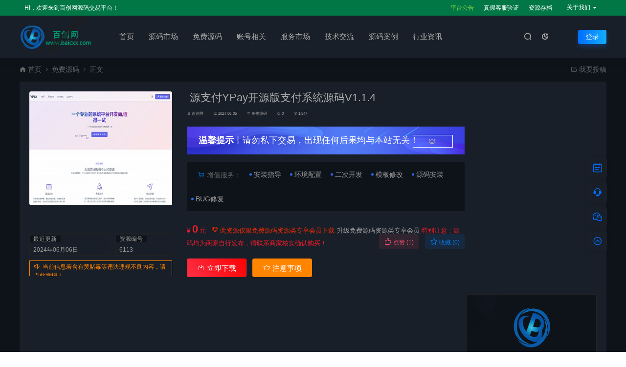

--- FILE ---
content_type: text/html; charset=UTF-8
request_url: https://www.baicxx.com/6113.html
body_size: 21640
content:
<!DOCTYPE html>
<html lang="zh-Hans">
<head>
<meta charset="UTF-8">
<meta name="applicable-device"content="pc,mobile">
<meta http-equiv="X-UA-Compatible" content="IE=edge">
<meta name="viewport" content="width=device-width, initial-scale=1">
<title>源支付YPay开源版支付系统源码V1.1.4 - 百创网-源码交易平台_网站源码_商城源码_小程序源码</title>
<meta name="keywords" content="">
<meta name="description" content="源支付YPay是专为个人站长打造的聚合免签系统，拥有卓越的性能和丰富的功能。它采用全新轻量化的界面UI，让您能更方便快捷地解决知识付费和运营赞助的难题。 同时，它基于高性能的thinkphp 6.1.4 + layui2.9.9 + PearAdmin架构，提供实时监控和管理功能，让您随时随地掌握系统运营情况。 运行环...">
<link rel="stylesheet" href="https://at.alicdn.com/t/font_1764854_gqjwxrn976p.css"/>
<link rel="stylesheet" href="https://lf6-cdn-tos.bytecdntp.com/cdn/expire-1-M/font-awesome/4.7.0/css/font-awesome.min.css">
<link rel="shortcut icon" href="https://www.baicxx.com/wp-content/uploads/2023/08/2023081504505964.png"/>
<meta name='robots' content='max-image-preview:large' />
<style id='wp-emoji-styles-inline-css' type='text/css'>

	img.wp-smiley, img.emoji {
		display: inline !important;
		border: none !important;
		box-shadow: none !important;
		height: 1em !important;
		width: 1em !important;
		margin: 0 0.07em !important;
		vertical-align: -0.1em !important;
		background: none !important;
		padding: 0 !important;
	}
</style>
<style id='classic-theme-styles-inline-css' type='text/css'>
/*! This file is auto-generated */
.wp-block-button__link{color:#fff;background-color:#32373c;border-radius:9999px;box-shadow:none;text-decoration:none;padding:calc(.667em + 2px) calc(1.333em + 2px);font-size:1.125em}.wp-block-file__button{background:#32373c;color:#fff;text-decoration:none}
</style>
<link rel='stylesheet' id='uikit-css' href='https://www.baicxx.com/wp-content/themes/ceomax/static/css/uikit.css' type='text/css' media='all' />
<link rel='stylesheet' id='diy-css' href='https://www.baicxx.com/wp-content/themes/ceomax/static/css/diy.css' type='text/css' media='all' />
<link rel='stylesheet' id='erphpdown-css' href='https://www.baicxx.com/wp-content/plugins/erphpdown/static/erphpdown.css' type='text/css' media='screen' />
<link rel='stylesheet' id='style-css' href='https://www.baicxx.com/wp-content/themes/ceomax/style.css' type='text/css' media='all' />
<script type="text/javascript" src="https://www.baicxx.com/wp-content/themes/ceomax/static/js/jquery.min.js" id="jquery-js"></script>
<script type="text/javascript" src="https://www.baicxx.com/wp-content/themes/ceomax/static/js/uikit.min.js" id="uikit-js"></script>
<script type="text/javascript" src="https://www.baicxx.com/wp-content/themes/ceomax/static/js/jquery.form.js" id="form-js"></script>
<link rel="canonical" href="https://www.baicxx.com/6113.html" />
<style id="erphpdown-custom"></style>
<link rel="icon" href="https://www.baicxx.com/wp-content/uploads/2024/06/cropped-2024061307035743-32x32.png" sizes="32x32" />
<link rel="icon" href="https://www.baicxx.com/wp-content/uploads/2024/06/cropped-2024061307035743-192x192.png" sizes="192x192" />
<link rel="apple-touch-icon" href="https://www.baicxx.com/wp-content/uploads/2024/06/cropped-2024061307035743-180x180.png" />
<meta name="msapplication-TileImage" content="https://www.baicxx.com/wp-content/uploads/2024/06/cropped-2024061307035743-270x270.png" />
</head>
	<body id="ceotheme" class="">
        <script>var all_night_theme=false;</script><script>var is_switch_day_night=true;</script>	    <style>
		.feedback .profile-btn{
background: #0172ff;
    padding: 10px 20px;
  color: #fff !important;
}	    </style>
		<div class="ceo-background-muted site ceo-zz-background" >
			<div class="ceo-topnav" style="display: block;background: #017746;">
	<div class="ceo-container" style="position: relative;">
		<nav class="ceo-top-navbar">
    <ul class="ceo-top-nav navbar-left">
    	<li>
    		<a href="/vip" style="color:#fff" target="_blank"><i class="fa fa-bell-o"></i>  HI，欢迎来到百创网源码交易平台！</a>
    	</li>
    </ul>
    <ul class="ceo-top-nav navbar-right ceo-nav-top-app">
            	<li>
    		<a href="/notice" style="color:#81d742" target="_blank"><i class="fa fa-gift"></i> 平台公告</a>
    	</li>
    	    	<li>
    		<a href="/kefu" style="color:#fff" target="_blank"><i class="fa fa-gift"></i> 真假客服验证</a>
    	</li>
    	    	<li>
    		<a href="/archives" style="color:#fff" target="_blank"><i class="fa fa-gift"></i> 资源存档</a>
    	</li>
    	    	    	<li class="lang-style" style="color: #fff;">
    		<ul class="ceo-top-nav">
    			<li class="dropdown language-btn">
    				<span class="dropdown-toggle m-t-0 " data-toggle="dropdown">
                		<i class="fa fa-coffee"></i> 关于我们                		<b class="caret"></b>
                	</span>
    				<ul class="dropdown-menu language-select" style="display: none;">
    					<b class="caret caret1"></b>
    					    					<li>
    						<a href="/pingtaijiesao" target="_blank">平台介绍</a>
    					</li>
    					    					<li>
    						<a href="/chengweishangjia" target="_blank">成为商家</a>
    					</li>
    					    					<li>
    						<a href="/tebieshenming" target="_blank">特别申明</a>
    					</li>
    					    					<li>
    						<a href="/anquanshenming" target="_blank">安全声明</a>
    					</li>
    					    					<li>
    						<a href="/yingshizhengche" target="_blank">隐私政策</a>
    					</li>
    					    				</ul>
    			</li>
    		</ul>
    	</li>
    	    </ul>
</nav>	</div>
</div>
<header class="header ceo-background-default" >
    <div class="navbar ceo-position-relative">
    	<div class="ceo-container ceo-flex ceo-flex-middle ceo-position-relative ceo-logo-shou">
    		<a href="https://www.baicxx.com" class="logo ceo-logo ceo-display-inline-block" alt="百创网-源码交易平台_网站源码_商城源码_小程序源码">
    		    <div class="ceo-logo-nav-night ceo-visible@m" style="background: url(https://www.baicxx.com/wp-content/uploads/2023/08/2023081504460515.png) no-repeat;background-size: 150px auto;"></div>
    		        		    <div class="ceo-app-logo2" style="background: url(https://www.baicxx.com/wp-content/uploads/2023/08/2023081504460515.png) no-repeat;background-size: 92px auto;"></div>
                    		        		</a>
    		
    		<nav class="nav ceo-flex-1 ceo-position-relative ceo-visible@m"><ul id="menu-%e6%ba%90%e7%a0%81%e5%b8%82%e5%9c%ba" class="nav ceo-flex-1 ceo-margin-remove"><li id="menu-item-114" class="menu-item menu-item-type-custom menu-item-object-custom menu-item-home menu-item-114"><a href="https://www.baicxx.com/">首页</a></li>
<li id="menu-item-8" class="menu-item menu-item-type-taxonomy menu-item-object-category menu-item-8"><a href="https://www.baicxx.com/project">源码市场</a></li>
<li id="menu-item-9" class="menu-item menu-item-type-taxonomy menu-item-object-category current-post-ancestor current-menu-parent current-post-parent menu-item-9"><a href="https://www.baicxx.com/mianfei">免费源码</a></li>
<li id="menu-item-11" class="menu-item menu-item-type-taxonomy menu-item-object-category menu-item-11"><a href="https://www.baicxx.com/zhxg">账号相关</a></li>
<li id="menu-item-12" class="menu-item menu-item-type-taxonomy menu-item-object-category menu-item-12"><a href="https://www.baicxx.com/jihuoma">服务市场</a></li>
<li id="menu-item-14" class="menu-item menu-item-type-taxonomy menu-item-object-category menu-item-14"><a href="https://www.baicxx.com/jsjl">技术交流</a></li>
<li id="menu-item-15" class="menu-item menu-item-type-taxonomy menu-item-object-category menu-item-15"><a href="https://www.baicxx.com/ymal">源码案例</a></li>
<li id="menu-item-16" class="menu-item menu-item-type-taxonomy menu-item-object-category menu-item-16"><a href="https://www.baicxx.com/hyzx">行业资讯</a></li>
</ul></nav>    
    		<div class="header-info ceo-flex ceo-flex-middle">
    		        			<a href="#header-search" class="header-search ceo-navbar-s" ceo-toggle><i class="iconfont icon-sousuo ceo-text-bolder"></i></a>
    			    			    			<a href="javascript:switchNightMode()" class="header-search ceo-navbar-s" ceo-tooltip="开启/关闭夜间模式"><i class="iconfont icon-nightmode ceo-text-bolder to-night"></i></a>
    			    			        		<div id="header-search" ceo-modal>
    <div class="ceo-tan ceo-modal-dialog ceo-modal-body home-modal ceo-padding-remove ceo-margin-auto-vertical">
        <button class="ceo-modal-close-default" type="button" ceo-close></button>
        <div class="b-r-12 ceo-background-default ceo-overflow-hidden ceo-position-relative ceo-padding-30px">
            <h3>搜索</h3>
    		<div class="search search-navbar">
    			<form method="get" class="b-r-4 b-a ceo-form ceo-flex ceo-overflow-hidden search-form" action="https://www.baicxx.com">
    				<input type="search" placeholder="输入关键字搜索" autocomplete="off" value="" name="s" required="required" class="ceo-input ceo-flex-1 ceo-text-small">
    				<button type="submit"><i class="iconfont icon-sousuo ceo-text-bolder"></i></button>
    			</form>
    		</div>
            <div class="header-btn-search">
                <div class="header-btn-search-s ceo-dt change-color btn-search-all">搜索全站</div>
                            </div>
    		<div class="tags-item ceo-margin-top">
    			<p class="ceo-margin-small-bottom ceo-text-small">热门标签：</p>
    			<a href="https://www.baicxx.com/tag/ai" class="tag-cloud-link tag-link-65 tag-link-position-1" style="font-size: 12px;">AI</a>
<a href="https://www.baicxx.com/tag/%e4%ba%a4%e5%8f%8b" class="tag-cloud-link tag-link-50 tag-link-position-2" style="font-size: 12px;">交友</a>
<a href="https://www.baicxx.com/tag/apk%e5%8e%bb%e6%af%92" class="tag-cloud-link tag-link-76 tag-link-position-3" style="font-size: 12px;">apk去毒</a>
<a href="https://www.baicxx.com/tag/apk%e5%85%8d%e6%9d%80" class="tag-cloud-link tag-link-77 tag-link-position-4" style="font-size: 12px;">apk免杀</a>
<a href="https://www.baicxx.com/tag/%e6%8e%a8%e5%b9%bf" class="tag-cloud-link tag-link-53 tag-link-position-5" style="font-size: 12px;">推广</a>
<a href="https://www.baicxx.com/tag/%e7%bd%91%e7%ab%99%e5%b0%81%e8%a3%85" class="tag-cloud-link tag-link-78 tag-link-position-6" style="font-size: 12px;">网站封装</a>
<a href="https://www.baicxx.com/tag/%e5%ae%98%e7%bd%91" class="tag-cloud-link tag-link-55 tag-link-position-7" style="font-size: 12px;">官网</a>
<a href="https://www.baicxx.com/tag/ios%e5%85%8d%e7%ad%be" class="tag-cloud-link tag-link-79 tag-link-position-8" style="font-size: 12px;">iOS免签</a>
<a href="https://www.baicxx.com/tag/app%e5%88%86%e5%8f%91" class="tag-cloud-link tag-link-81 tag-link-position-9" style="font-size: 12px;">app分发</a>    		</div>
		</div>
    	<div class="home-modal-bottom">
    	    <ul>
    	        <li></li>
    	        <li></li>
    	    </ul>
    	</div>
	</div>
</div>
<script>
    $(".btn-search-all").on("click",function () {
        $(".search .search-form button").trigger('click')
    })
    $(".btn-search-category").on("click",function (event) {
        event.preventDefault()
        let search_s=$(".search-navbar input[name=s]").val();
        if(!search_s){
            return false;
        }
        let category_search_url='/?s='+search_s+"&cat=6113"
        console.log(category_search_url)
        location.href=category_search_url
    })
</script>        		
        		<div id="nav_user" style="display: contents"></div>
<script>
    (function($){
        $.ajax({
            url:"//www.baicxx.com/wp-content/themes/ceomax/nav_user.php",
            success:function(res){
                if(res.indexOf(res,'display')!='-1'){
                    $("#nav_user").html(res)
                }
            }
        })
    })(jQuery)
</script>    		</div>
    	</div>
    </div>
</header><main>
		<section class="beijing"  style="background: url(https://www.baicxx.com/wp-content/uploads/2023/08/2023081406472636.png) no-repeat top center;">

		<div class="ceo-container ceo-margin-medium-bottom">
    	    <!--当前位置-->
<div class="ceo-flex ceo-weizhi">
            <div class="crumb ceo-flex-1 ceo-text-small">
            <div class="crumb ceo-flex-1"><i class="iconfont icon-shouye1"></i> <a itemprop="breadcrumb" href="https://www.baicxx.com">首页</a> <i class="iconfont icon-arrow-right"></i> <a itemprop="breadcrumb" href="https://www.baicxx.com/mianfei">免费源码</a> <i class="iconfont icon-arrow-right"></i> <span class="current">正文</span></div>        </div>
                <div class="crumb ceo-crumb-tg ceo-text-small">
            <a href="/tougao" target="_blank"> <i class="iconfont icon-bianji"></i> 我要投稿</a>
        </div>
    </div>
<!--当前位置-->    	    		    <div class="ceo-shop1-zl">
    <div style="overflow: hidden;padding-bottom: 20px;">
        <!-- 左侧 -->
        <div class="bannerL">
            <div class="course-img">
                <img src="https://www.baicxx.com/wp-content/themes/ceomax/timthumb.php?src=https://www.baicxx.com/wp-content/uploads/2024/06/down.jpg&h=200&w=300&zc=1&a=t&q=100&s=1" data-src="https://www.baicxx.com/wp-content/themes/ceomax/timthumb.php?src=https://www.baicxx.com/wp-content/uploads/2024/06/down.jpg&h=200&w=300&zc=1&a=t&q=100&s=1" alt="源支付YPay开源版支付系统源码V1.1.4" class="bigImg" style="height:233px";>
            </div>

            <!--编号模块-->
            <div class="main_info_top_b">
                <div class="main_info_top_item">
                    <span class="item_titles">最近更新</span>
                    <span class="item_content1">2024年06月06日</span>
                </div>
                <div class="main_info_top_item2">
                    <span class="item_titles">资源编号</span>
                    <span class="item_content2">6113</span>
                </div>
            </div>
            <!--编号模块-->

            <!--资源模块-->
            <div class="risktips report" style="cursor:pointer;">
                <i class="iconfont icon-sound"></i><span><a href="http://wpa.qq.com/msgrd?v=3&amp;uin=164124927&amp;site=qq&amp;menu=yes" target="_blank">当前信息若含有黄赌毒等违法违规不良内容，请点此举报！</a></span>
            </div>
            <!--举报模块-->
        </div>
        <!-- 中间 -->
        <div class="bannerMid">

            <!--标题模块-->
            <header class="midTitle">
                <h1 title="源支付YPay开源版支付系统源码V1.1.4">
                    

<div class="ceo-single-tese">
    </div>	    			源支付YPay开源版支付系统源码V1.1.4    			</h1>
            </header>
            <!--标题模块-->

            <!--信息模块-->
            <div class="ceo-text-small ceo-text-muted ceo-flex ceo-text-truncate ceo-overflow-auto ceoshop-mall-sc">
								<div class="avatar ceo-flex ceo-flex-middle ceo-margin-medium-right-ceoshop">
				<span class="ceo-display-block"><i class="iconfont icon-bussiness-man"></i> <a href="https://www.baicxx.com/author/admin" title="由 百创网 发布" rel="author">百创网</a></span>
				</div>
												<span class="ceo-display-inline-block ceo-margin-medium-right-ceoshop ceo-flex ceo-flex-middle"><i class="iconfont icon-rili"></i> 2024-06-05</span>
												<span class="ceo-display-inline-block ceo-margin-medium-right-ceoshop ceo-flex ceo-flex-middle"><i class="iconfont icon-category"></i> <a href="https://www.baicxx.com/mianfei">免费源码</a></span>
												<span class="ceo-display-inline-block ceo-margin-medium-right-ceoshop ceo-flex ceo-flex-middle"><i class="iconfont icon-shoucang"></i> 0</span>
												<span class="ceo-display-inline-block ceo-margin-medium-right-ceoshop ceo-flex ceo-flex-middle"><i class="iconfont icon-yanjing"></i> 1,547</span>
				
								<span class="ceo-display-inline-block ceo-margin-medium-right ceo-flex ceo-flex-middle"></span>
				
			</div>
			<!--信息模块-->

            <!--简介模块-->
                        <div class="main_info_price">
                <div class="main_info_price_r" style="background: url(https://www.baicxx.com/wp-content/uploads/2023/08/2023081406385755.png);background-size: 100% 100%;">
                    <b>温馨提示</b>丨请勿私下交易，出现任何后果均与本站无关！                    <div class="collection  add_collect" data-id="AFQPYY">
                    <span><a href="" target="_blank"><i class="iconfont icon-vip"></i></a></span>
                    </div>
                </div>
            </div>
                        <!--简介模块-->

            <!--增值服务-->
                        <div class="main_info_tb">
                <div class="main_info_tb_items">
                    <i class="iconfont icon-cart-Empty"></i>增值服务：
                </div>
                                <div class="main_info_tb_item">
                    <span class="left_title">安装指导</span>
                </div>
                                <div class="main_info_tb_item">
                    <span class="left_title">环境配置</span>
                </div>
                                <div class="main_info_tb_item">
                    <span class="left_title">二次开发</span>
                </div>
                                <div class="main_info_tb_item">
                    <span class="left_title">模板修改</span>
                </div>
                                <div class="main_info_tb_item">
                    <span class="left_title">源码安装</span>
                </div>
                                <div class="main_info_tb_item">
                    <span class="left_title">BUG修复</span>
                </div>
                            </div>
                        <!--增值服务-->

            <!--价格模块-->
            <div class="priceBtn">
                <div style="position: relative;">
                    <span class="sellP">
                        <em>¥</em>
                        <span id="priceinfo">0</span>元<p class="ceoshop-vip"><i class="iconfont icon-sketch"></i>此资源仅限免费源码资源类专享会员下载<a href="https://www.baicxx.com/users?pd=money" target="_blank">升级免费源码资源类专享会员</a></p>                        <em>特别注意：源码均为商家自行发布，请联系商家核实确认购买！</em>
                    </span>
                    <!--点赞收藏按钮-->
                                        <div class="ceo-shop1-dzsc">
                        <a href="javascript:;" data-action="topTop" data-id="6113" class="ceo-display-inline-block btn change-color dotGood ">
                		<i class="iconfont icon-dianzan"></i> 点赞 (<span class="count">1</span>)
                    	</a>
                        <a href="javascript:;" class="add-collection btn change-color-sc" data-id="6113"><i class="iconfont icon-shoucang"></i> 收藏 (0)</a>                    </div>
                                    </div>
                <!--价格模块-->

                <!--下载模块-->
                <a onclick="erphpdown_buy_click()" class="makeFunc z1" ceo-scroll>
                    <i class="iconfont icon-download"></i> <span id="shop_single_an_id">立即下载</span>
                </a>

                                <a class="needSay add_collect" href="/changjianwenti" target="_blank" >
                    <i class="iconfont icon-vip"></i> 注意事项                </a>
                                <!--下载模块-->

            </div>
        </div>

        <!-- 右边商家信息 -->
        <div class="ceoshop-sall">
    <div class="custom">
                                <div class="cusomPic">
            <a href="javascript:;"></a>
            <a href="#"><img alt='' src='//www.baicxx.com/wp-content/uploads/2024/04/2024042202074286.png' class='avatar avatar-100 photo' data-id='1' height='100' width='100'></a>
        </div>
                <div class="main-icon-admin">
            <p class="main_info_icon"></p>
            <p class="main_info_admin"> <a href="https://www.baicxx.com/author/admin" title="由 百创网 发布" rel="author">百创网</a></p>
        </div>
                <div class="ceo-text-center ceo-author-a-admin">
                    </div>
        
                <div class="ceo-gzsxbtn-box">
            <div class="ceo-grid-small btn-follow-div" ceo-grid>
                <div class="ceo-width-1-3"><button type="button" class="ceo-gzbtn j-follow btn-primary" data-user="1"><i class="iconfont icon-add-select"></i>关注Ta</button></div><div class="ceo-width-1-3"><button type="button" class="ceo-sxbtn j-message" data-user="1"><i class="iconfont icon-email"></i>发私信</button></div>                <div class="ceo-width-1-3">
                    <a href="https://wpa.qq.com/msgrd?v=3&amp;uin=164124927&amp;site=qq&amp;menu=yes" target="_blank" class="ceo-zybtn" rel="noreferrer nofollow"><i class="iconfont icon-QQ"></i>联系Ta</a>
                </div>
            </div>
        </div>
        
        <a href="https://www.baicxx.com/author/admin" class="customdp"><i class="iconfont icon-security"></i> 进入TA的商铺        </a>
        <a href="http://wpa.qq.com/msgrd?v=3&amp;uin=164124927&amp;site=qq&amp;menu=yes" class="kefu customgf" rel="noreferrer nofollow"><i class="iconfont icon-becomeagoldsupplier"></i> 联系官方客服        </a>
    </div>
</div>    </div>
</div>			<div class="ceo-side-lie ceo-margin-top-20" ceo-grid>
				<div class="ceo-side-lie-z single ceo-width-auto">
					<div class="b-a b-r-4">
					    <!--快捷导航-->
					    						                        <div class="single-navs single-nav ceo-flex ceo-background-default" ceo-sticky="end: !.ceo-height-large; offset: 0">
						    <ul class="consultingshop ceo-flex-1">
                                <li class="ceo-display-inline-block ceo-margin-medium-right">
                                    <span class="current"><a href="#xiangqing" ceo-scroll>详情介绍</a></span>
                                </li>
                                <li class="ceo-display-inline-block ceo-margin-medium-right">
                                    <span class=""><a href="#ceoqa" ceo-scroll>常见问题</span></a>
                                </li>
                                                                <li class="ceo-display-inline-block ceo-margin-medium-right">
                                    <span class=""><a href="#ceoxiangguan" ceo-scroll>相关文章</span></a>
                                </li>
                                								                                <li class="ceo-display-inline-block ceo-margin-medium-right">
                                    <span class=""><a href="#comments" ceo-scroll>发表评论</a></span>
                                </li>
                                							</ul>
							<li class="ceo-display-inline-block consulting">
							    <a href="https://wpa.qq.com/msgrd?v=3&amp;uin=164124927&amp;site=qq&amp;menu=yes" target="_blank">立即咨询</a>
						    </li>
					    </div>
																		
						<!--内容主模块-->
						<div class="single-warp ceo-overflow-hidden ceo-background-default ceo-margin-bottom ceo-padding-remove-bottom">
                            
                            							<div class="ceo-shop-commont" id="xiangqing">
                                <span class="turn1">详情介绍<a name="attribute"></a></span>
                                </div>                            
							<!--文章内容模块-->
							<article class="single-content" id="contentstart">
							    <!--内页顶部广告位-->
<div class="ceo-ad ceo-ads">
	<div class="ceo-adsgg ceo-singlead" style="max-width: 1440px;margin: auto;position: relative;">
    <!--广告按钮-->
        <!--广告按钮-->
	<a href="https://www.baicxx.com/" target="_blank"><img src="https://www.baicxx.com/ceo-bg.png" style="width: 100%;margin: 20px 0;text-align: center"></a>	</div>
</div>
<!--内页顶部广告位-->                                
<div class="ceo-video-s">
    <script src="https://www.baicxx.com/wp-content/themes/ceomax/module/ckplayer/ckplayer.min.js"></script></div>
                                <p>源支付YPay是专为个人站长打造的聚合免签系统，拥有卓越的性能和丰富的功能。它采用全新轻量化的界面UI，让您能更方便快捷地解决知识付费和运营赞助的难题。</p>
<p>同时，它基于高性能的thinkphp 6.1.4 + layui2.9.9 + PearAdmin架构，提供实时监控和管理功能，让您随时随地掌握系统运营情况。</p>
<p>运行环境</p>
<p>Nignx/Apache/IIS<br />
PHP 8.1<br />
MySQL 5.6 ～ 5.7<br />
Redis<br />
Supervison</p>
<p>温馨提示：虚拟空间不支持，推荐使用BT宝塔面板</p>
<p><a fetchpriority="high" decoding="async" class="alignnone size-full wp-image-6114" title="down" href="https://www.baicxx.com/wp-content/uploads/2024/06/down.jpg" data-fancybox="images" data-fancybox="gallery"><img alt="源支付YPay开源版支付系统源码V1.1.4" fetchpriority="high" decoding="async" class="alignnone size-full wp-image-6114" title="down" src="https://www.baicxx.com/wp-content/uploads/2024/06/down.jpg" alt="down" width="1571" height="904" /></a></p>
<fieldset class="erphpdown erphpdown-default" id="erphpdown"><legend>资源下载</legend>此资源仅限免费源码资源类专享会员下载，请先<a href="/user/login/" rel="external nofollow"  target="_blank" class="erphp-login-must">登录</a></fieldset>                                <script>
                                    
                                    if($("#erphpdown>.erphpdown-price").length && !$(".single-video #erphpdown>.erphpdown-price").length){
                                        $("#erphpdown").hide()
                                    }    
                                    </script>
							</article>
							<!--文章内容模块-->

							<div class="single-foot ceo-text-center ceo-padding-an" id="single-anniu">
		<a href="javascript:;" class="add-collection btn change-color-sc" data-id="6113"><i class="iconfont icon-shoucang"></i> 收藏 (0)</a>		
	    <a class="reward ceo-display-inline-block btn change-color" href="javascript:void(0)" onClick="dashangToggle()" title="打赏，支持一下"><i class="iconfont icon-lihe"></i> 打赏
    </a>
    <div class="ceo_shang_box">
        <div class="ceo_shang_top">
        	<a class="ceo_shang_close" href="javascript:void(0)" onClick="dashangToggle()" title="关闭"><i class="iconfont icon-close"></i></a>
            <img class="ceo_shang_logo" src="https://www.baicxx.com/wp-content/uploads/2023/08/2023081504460515.png">
    		<p>感谢您的支持，我会继续努力的!</p>
        </div>
        <div class="ceo_shang_ma">
            <div class="ceo_shang_pay">
            	<div class="ceo_shang_payimg">
            		<img src="">
            	</div>
        	    <div class="ceo_pay_explain">打开微信/支付宝扫一扫，即可进行扫码打赏哦，分享从这里开始，精彩与您同在</div>
        	</div>
    	</div>
    </div>
        
		<a href="javascript:;" data-action="topTop" data-id="6113" class="ceo-display-inline-block btn change-color dotGood ">
		<i class="iconfont icon-dianzan"></i> 点赞 (<span class="count">1</span>)
	</a>
		
	
</div>

<!--版权-->
<div class="single-cop">
	<div class="ceo-alert-banquan b-r-4" ceo-alert>
		<p class="ceo-margin-remove-bottom ceo-margin-small-top ceo-margin-bottom-20">免责声明



1、百创网作为第三方中介平台，依据交易合同（商品描述、交易前商定的内容）来保障交易的安全及买卖双方的权益；

   2、非平台线上交易的项目，出现任何后果均与百创网无关；无论卖家以何理由要求线下交易的，请联系管理举报。


   3.   百创网网站的资源均由店家上传出售，本站无法判断和识别资源的版权等合法性属性。如果您对本网站上传的信息资源的版权存有异议，请您及时联系

         我们。如果需要删除链接，请下载下面的附件，正确填写信息后并发给我们，本站核实信息真实性后，在24小时内对商品进行删除处理。

         联系邮箱：baicxx@baicxx.com

（相关事务请发函至该邮箱）</p>
	    <p class="ceo-margin-small-bottom"><i class="iconfont icon-map"></i><a href="https://www.baicxx.com" target="_blank">百创网-源码交易平台_网站源码_商城源码_小程序源码</a> <i class="iconfont icon-arrow-right"></i> <a href="https://www.baicxx.com/mianfei">免费源码</a> <i class="iconfont icon-arrow-right"></i> 源支付YPay开源版支付系统源码V1.1.4 <i class="iconfont icon-arrow-right"></i> https://www.baicxx.com/6113.html</p>
	</div>
</div>

<!--标签-->
<div class="ceo-margin-top b-t">
	<div class="tags-item ceo-single-tags">
			</div>
</div>

						</div>
						<div class="ceo-background-default b-b ceo-margin-bottom b-r-4">
	<div class="ceo-text-small ceo-panding-s">
		<div class="single-head">
			<div class="ceo-text-small ceo-text-muted ceo-flex ceo-text-truncate ceo-overflow-auto">
				<div class="avatar ceo-flex-1 ceo-flex ceo-flex-middle ceo-avatar-t">
				    					<img alt='' src='//www.baicxx.com/wp-content/uploads/2024/04/2024042202074286.png' class='avatar avatar-20 photo' data-id='1' height='20' width='20'>															<span class="ceo-text-small ceo-display-block ceo-margin-small-left"><a href="https://www.baicxx.com/author/admin" title="由 百创网 发布" rel="author">百创网</a></span>
															<p></p>
					
					                    <div class="poster-share-ico">
                        <a class="btn-bigger-cover j-mobile-share" data-nonce="554f37739b" data-qrcode="https://www.baicxx.com/6113.html" data-id="6113" data-action="create-bigger-image" id="bigger-cover" href="javascript:;">
                            <i class="iconfont icon-tupian"></i> <span>生成海报</span></a>
                    </div>
                    
                    					<button id="TKLS" class="ceo-text-fz itemCopy red_tkl button_tkl" type="button" data-clipboard-text="源支付YPay开源版支付系统源码V1.1.4：https://www.baicxx.com/6113.html"><i class="iconfont icon-attachment"></i>复制本文链接</button>
										            		<div class="share">
                        						<a class="weixin-share ceo-display-inline-block ceo-fx-weixin" href="https://www.baicxx.com/wp-content/themes/ceomax/inc/qrcode?data=https://www.baicxx.com/6113.html" ceo-tooltip="分享到微信" data-image="" target="_blank"><i class="iconfont icon-wechat-fill"></i></a>
						<a class="ceo-display-inline-block ceo-fx-qq" href="http://connect.qq.com/widget/shareqq/index.html?url=https://www.baicxx.com/6113.html&sharesource=qzone&title=源支付YPay开源版支付系统源码V1.1.4&pics=https://www.baicxx.com/wp-content/themes/ceomax/timthumb.php?src=https://www.baicxx.com/wp-content/uploads/2024/06/down.jpg&h=200&w=300&zc=1&a=t&q=100&s=1&summary=源支付YPay是专为个人站长打造的聚合免签系统，拥有卓越的性&hellip;"  ceo-tooltip="分享到QQ好友/QQ空间" target="_blank"><i class="iconfont icon-QQ"></i></a>
						<a class="ceo-display-inline-block ceo-fx-weibo" href="http://service.weibo.com/share/mobile.php?url=https://www.baicxx.com/6113.html&title=源支付YPay开源版支付系统源码V1.1.4 - 百创网-源码交易平台_网站源码_商城源码_小程序源码&appkey=3313789115" ceo-tooltip="分享到微博" target="_blank"><i class="iconfont icon-weibo1"></i></a>
            		</div>
            						</div>

			</div>
		</div>
	</div>
</div>

<script src="https://www.baicxx.com/wp-content/themes/ceomax/static/js/clipboard.min.js" type="text/javascript"></script>
<script>
var clipboard = new Clipboard('.itemCopy');
clipboard.on('success',
function(e) {
    if (e.trigger.disabled == false || e.trigger.disabled == undefined) {
        e.trigger.innerHTML = "<i class='iconfont icon-attachment'></i>链接复制成功";
        e.trigger.disabled = true;
        setTimeout(function() {
            e.trigger.innerHTML = "<i class='iconfont icon-attachment'></i>复制本文链接";
            e.trigger.disabled = false;
        },
        2000);
    }
});
clipboard.on('error',
function(e) {
    e.trigger.innerHTML = "链接复制失败";
});
</script>

						
<div class="ceo-grid-small ceo-margin-bottom" ceo-grid>
		
	<div class="ceo-width-1-2">
		        <div class="b-r-4 ceo-inline ceo-overflow-hidden ceo-width-1-1 ceo-page-img" style="height:100px">
            <img width="800" height="429" src="https://www.baicxx.com/wp-content/uploads/2024/05/2aa941edfb1cc4da7f8e033d48392abb.webp.jpg" class="attachment- size- wp-post-image" alt="" decoding="async" loading="lazy" />            <div class="ceo-overlay ceo-overlay-primary ceo-position-bottom">
            	<span>上一篇：</span>
                <a href="https://www.baicxx.com/5855.html" class="ceo-display-block ceo-text-truncate">PHP框架CI开发的内容付费问答解惑系统+seo优化</a>
            </div>
        </div>
			</div>
	<div class="ceo-width-1-2">
				<div class="b-r-4 ceo-inline ceo-overflow-hidden ceo-width-1-1 ceo-page-img" style="height:100px">
            <img width="1852" height="1238" src="https://www.baicxx.com/wp-content/uploads/2024/06/a6ae272580.png" class="attachment- size- wp-post-image" alt="" decoding="async" loading="lazy" />            <div class="ceo-overlay ceo-overlay-primary ceo-position-bottom">
            	<span>下一篇：</span>
            	<a href="https://www.baicxx.com/6137.html" class="ceo-display-block ceo-text-truncate">DearLicy主题 小众化小清新风格的博客主题</a>
            </div>
        </div>
	    	</div>
	</div>
						<!--内页底部广告位-->
<div class="ceo-ad ceo-background-default b-b ceo-margin-bottom-20 ceo-margin-top-20">
	<div class="ceo-padding-remove-bottom " style="position: relative;">
	<!--广告按钮-->
        <!--广告按钮-->
	<a href="https://www.baicxx.com/" target="_blank"><img src="https://www.baicxx.com/wp-content/themes/ceomax/static/images/ceo-bg.png"></a>	</div>
</div>
<!--内页底部广告位-->
						<!--常见问题-->
																		<div id="ceoqa" class="ceo-qa ceo-background-default b-b ceo-margin-bottom ceo-single-foos b-r-4">
    <div class="ceo-qa-commont">
      <span class="ceo-qa-turn"><i class="iconfont icon-help"></i> 常见问题</span>
    </div>
    <div class="ceo-qa-problems ceo-qa-clearfix ceo-grid-ceosmls" ceo-grid>
                <div class="ceo-qa-fl ceo-width-1-1@s ceo-width-1-1 ceo-width-1-2@l ceo-width-1-2@xl">
            <div class="ceo-qa-problems_each">
                <div class="ceo-qa-problems_each_t">
                    <p title="发货方式是什么？" class="dot" style="overflow-wrap: break-word; white-space: normal;"><a href="/changjianwenti" target="_blank">发货方式是什么？</a>
                    </p>
                </div>
                <div class="ceo-qa-problems_each_detail">
                    <ul class="problems_each_detail_con dot is-truncated" style="overflow-wrap: break-word;"><li>1、自动：拍下后，点击（下载）链接即可下载；2、手动：拍下后，联系卖家发放即可或者联系官方找开发者发货。</li> </ul>
                    <img src="/wp-content/themes/ceomax/static/images/ceo-qa-x.png" alt="">
                    <a class="problems_each_detail_link" href="/changjianwenti" target="_blank">查看详情</a>
                </div>
            </div>
        </div>
                <div class="ceo-qa-fl ceo-width-1-1@s ceo-width-1-1 ceo-width-1-2@l ceo-width-1-2@xl">
            <div class="ceo-qa-problems_each">
                <div class="ceo-qa-problems_each_t">
                    <p title="交易周期是多久呢？" class="dot" style="overflow-wrap: break-word; white-space: normal;"><a href="/changjianwenti" target="_blank">交易周期是多久呢？</a>
                    </p>
                </div>
                <div class="ceo-qa-problems_each_detail">
                    <ul class="problems_each_detail_con dot is-truncated" style="overflow-wrap: break-word;"><li>1、源码默认交易周期：手动发货商品为1-3天，并且用户付款金额将会进入平台担保直到交易完成或者3-7天即可发放，如遇纠纷无限期延长收款金额直至纠纷解决或者退款！；</li> </ul>
                    <img src="/wp-content/themes/ceomax/static/images/ceo-qa-x.png" alt="">
                    <a class="problems_each_detail_link" href="/changjianwenti" target="_blank">查看详情</a>
                </div>
            </div>
        </div>
                <div class="ceo-qa-fl ceo-width-1-1@s ceo-width-1-1 ceo-width-1-2@l ceo-width-1-2@xl">
            <div class="ceo-qa-problems_each">
                <div class="ceo-qa-problems_each_t">
                    <p title="注意事项" class="dot" style="overflow-wrap: break-word; white-space: normal;"><a href="/changjianwenti" target="_blank">注意事项</a>
                    </p>
                </div>
                <div class="ceo-qa-problems_each_detail">
                    <ul class="problems_each_detail_con dot is-truncated" style="overflow-wrap: break-word;"><li>1、百创会对双方交易的过程及交易商品的快照进行永久存档，以确保交易的真实、有效、安全！
2、百创无法对如“永久包更新”、“永久技术支持”等类似交易之后的商家承诺做担保，请买家自行鉴别；
3、在源码同时有网站演示与图片演示，且站演与图演不一致时，默认按图演作为纠纷评判依据（特别声明或有商定除外）；
4、在没有”无任何正当退款依据”的前提下，商品写有”一旦售出，概不支持退款”等类似的声明，视为无效声明；
5、在未拍下前，双方在QQ上所商定的交易内容，亦可成为纠纷评判依据（商定与描述冲突时，商定为准）；
6、因聊天记录可作为纠纷评判依据，故双方联系时，只与对方在百创上所留的QQ、手机号沟通，以防对方不承认自我承诺。
7、虽然交易产生纠纷的几率很小，但一定要保留如聊天记录、手机短信等这样的重要信息，以防产生纠纷时便于百创介入快速处理。</li> </ul>
                    <img src="/wp-content/themes/ceomax/static/images/ceo-qa-x.png" alt="">
                    <a class="problems_each_detail_link" href="/changjianwenti" target="_blank">查看详情</a>
                </div>
            </div>
        </div>
                <div class="ceo-qa-fl ceo-width-1-1@s ceo-width-1-1 ceo-width-1-2@l ceo-width-1-2@xl">
            <div class="ceo-qa-problems_each">
                <div class="ceo-qa-problems_each_t">
                    <p title="百创声明" class="dot" style="overflow-wrap: break-word; white-space: normal;"><a href="/changjianwenti" target="_blank">百创声明</a>
                    </p>
                </div>
                <div class="ceo-qa-problems_each_detail">
                    <ul class="problems_each_detail_con dot is-truncated" style="overflow-wrap: break-word;"><li>1、百创作为第三方中介平台，依据交易合同（商品描述、交易前商定的内容）来保障交易的安全及买卖双方的权益；
2、非平台线上交易的项目，出现任何后果均与百创无关；无论卖家以何理由要求线下交易的，请联系管理举报。</li> </ul>
                    <img src="/wp-content/themes/ceomax/static/images/ceo-qa-x.png" alt="">
                    <a class="problems_each_detail_link" href="/changjianwenti" target="_blank">查看详情</a>
                </div>
            </div>
        </div>
                <div class="ceo-qa-fl ceo-width-1-1@s ceo-width-1-1 ceo-width-1-2@l ceo-width-1-2@xl">
            <div class="ceo-qa-problems_each">
                <div class="ceo-qa-problems_each_t">
                    <p title="免责申明" class="dot" style="overflow-wrap: break-word; white-space: normal;"><a href="/mianzeshenming" target="_blank">免责申明</a>
                    </p>
                </div>
                <div class="ceo-qa-problems_each_detail">
                    <ul class="problems_each_detail_con dot is-truncated" style="overflow-wrap: break-word;"><li>免责声明



1、百创网作为第三方中介平台，依据交易合同（商品描述、交易前商定的内容）来保障交易的安全及买卖双方的权益；

   2、非平台线上交易的项目，出现任何后果均与百创网无关；无论卖家以何理由要求线下交易的，请联系管理举报。


   3.   百创网网站的资源均由店家上传出售，本站无法判断和识别资源的版权等合法性属性。如果您对本网站上传的信息资源的版权存有异议，请您及时联系

         我们。如果需要删除链接，请下载下面的附件，正确填写信息后并发给我们，本站核实信息真实性后，在24小时内对商品进行删除处理。

         联系邮箱：baicxx@baicxx.com

（相关事务请发函至该邮箱）</li> </ul>
                    <img src="/wp-content/themes/ceomax/static/images/ceo-qa-x.png" alt="">
                    <a class="problems_each_detail_link" href="/mianzeshenming" target="_blank">查看详情</a>
                </div>
            </div>
        </div>
            </div>
</div>												
						<!--相关文章-->
																		<section id="ceoxiangguan" class="ceo-background-default b-b ceo-margin-bottom-20 ceo-margin-top-20 b-r-4 ceo-single-foos ceo-xiangguan">
	<div class="ceo-qa-commont section-title ceo-flex ceo-flex-middle">
		<h3 class="ceo-position-relative ceo-flex-1 ceo-display-inline-block ceo-margin-remove"><i class="iconfont icon-wenjuan"></i> 相关文章</h3>
	</div>
	<div class="card ceo-margin-top">
		<div class="ceo-grid-ceosmls" ceo-grid>
						
			<div class="ceo-width-1-1@s ceo-width-1-2 ceo-width-1-4@xl">
				<div class="card-item b-r-4 ceo-background-default ceo-overflow-hidden ceo-vip-icons">
    
    
	<div class="ceo_xg_img">
    	<a href="https://www.baicxx.com/36647.html"  class="cover ceo-display-block ceo-overflow-hidden ">

                	    <img data-src="https://www.baicxx.com/wp-content/themes/ceomax/timthumb.php?src=https://www.baicxx.com/wp-content/uploads/2026/01/2-11.png&h=200&w=300&zc=1&a=t&q=100&s=1" alt="2026年最新梦幻付费进群防红端口增加过白功能" src="https://www.baicxx.com/wp-content/themes/ceomax/static/images/thumb-ing.gif" class="ceo-width-1-1@s lazyload">
    	</a>
    </div>
        <div class="ceo-padding-remove">
                <div class="card-title-desc">
            <a href="https://www.baicxx.com/36647.html"  class="title ceo-display-block" title="2026年最新梦幻付费进群防红端口增加过白功能">
                2026年最新梦幻付费进群防红端口增加过白功能            </a>
        </div>
            </div>

        <div class="ceo_freepath_subtitle">
        <!--分类-->
                <div class="ceo_freepath_zhujiang">
            <a href="https://www.baicxx.com/mianfei"><i class="fa fa-folder-open-o ceo-right-3"></i>免费源码</a>		</div>
				<!--演示-->
		        <div class="ceo_freepath_keshi">
                    </div>
                <!--标签-->
                <div class="ceo_biaoqian">
                </div>
            </div>
    
		<div class="ceo-padding-small card-foot ceo-card-foot">
		<div class="item-foot ceo-flex ceo-flex-middle">
			<div class="avatar ceo-flex-1 ceo-flex ceo-flex-middle">
		    				<img alt='' src='//www.baicxx.com/wp-content/uploads/2024/04/2024042202074286.png' class='avatar avatar-20 photo' data-id='1' height='20' width='20'>					    				<span class="ceo-font-mini ceo-display-block ceo-margin-small-left"><a href="https://www.baicxx.com/author/admin" title="由 百创网 发布" rel="author">百创网</a></span>
						</div>
			<div class="cat ceo-font-mini ceo-text-truncate">
			    			    <span class="ceo-yc ceo-ycd ceo-display-inline-block ceo-flex ceo-flex-middle ceo-card-margin-left" ceo-tooltip="2026-01-07" ><i class="iconfont icon-rili"></i> 17小时前			    </span>
			    			    				<span class="ceo-ycd ceo-display-inline-block ceo-flex ceo-flex-middle ceo-card-margin-left"><i class="iconfont icon-yanjing"></i> 574				</span>
												<span class="ceoshop-price ceo-card-margin-left" style="color: #ff4800;"><i class="iconfont icon-credit-level"></i> 0</span>							</div>
		</div>
	</div>
	</div>

			</div>
			
			<div class="ceo-width-1-1@s ceo-width-1-2 ceo-width-1-4@xl">
				<div class="card-item b-r-4 ceo-background-default ceo-overflow-hidden ceo-vip-icons">
    
    
	<div class="ceo_xg_img">
    	<a href="https://www.baicxx.com/36640.html"  class="cover ceo-display-block ceo-overflow-hidden ">

                	    <img data-src="https://www.baicxx.com/wp-content/themes/ceomax/timthumb.php?src=https://www.baicxx.com/wp-content/uploads/2026/01/2-10.png&h=200&w=300&zc=1&a=t&q=100&s=1" alt="WMS仓储管理系统源码物流仓库管理系统JAVA源码" src="https://www.baicxx.com/wp-content/themes/ceomax/static/images/thumb-ing.gif" class="ceo-width-1-1@s lazyload">
    	</a>
    </div>
        <div class="ceo-padding-remove">
                <div class="card-title-desc">
            <a href="https://www.baicxx.com/36640.html"  class="title ceo-display-block" title="WMS仓储管理系统源码物流仓库管理系统JAVA源码">
                WMS仓储管理系统源码物流仓库管理系统JAVA源码            </a>
        </div>
            </div>

        <div class="ceo_freepath_subtitle">
        <!--分类-->
                <div class="ceo_freepath_zhujiang">
            <a href="https://www.baicxx.com/mianfei"><i class="fa fa-folder-open-o ceo-right-3"></i>免费源码</a>		</div>
				<!--演示-->
		        <div class="ceo_freepath_keshi">
                    </div>
                <!--标签-->
                <div class="ceo_biaoqian">
                </div>
            </div>
    
		<div class="ceo-padding-small card-foot ceo-card-foot">
		<div class="item-foot ceo-flex ceo-flex-middle">
			<div class="avatar ceo-flex-1 ceo-flex ceo-flex-middle">
		    				<img alt='' src='//www.baicxx.com/wp-content/uploads/2024/04/2024042202074286.png' class='avatar avatar-20 photo' data-id='1' height='20' width='20'>					    				<span class="ceo-font-mini ceo-display-block ceo-margin-small-left"><a href="https://www.baicxx.com/author/admin" title="由 百创网 发布" rel="author">百创网</a></span>
						</div>
			<div class="cat ceo-font-mini ceo-text-truncate">
			    			    <span class="ceo-yc ceo-ycd ceo-display-inline-block ceo-flex ceo-flex-middle ceo-card-margin-left" ceo-tooltip="2026-01-07" ><i class="iconfont icon-rili"></i> 23小时前			    </span>
			    			    				<span class="ceo-ycd ceo-display-inline-block ceo-flex ceo-flex-middle ceo-card-margin-left"><i class="iconfont icon-yanjing"></i> 1,007				</span>
												<span class="ceoshop-price ceo-card-margin-left" style="color: #ff4800;"><i class="iconfont icon-credit-level"></i> 0</span>							</div>
		</div>
	</div>
	</div>

			</div>
			
			<div class="ceo-width-1-1@s ceo-width-1-2 ceo-width-1-4@xl">
				<div class="card-item b-r-4 ceo-background-default ceo-overflow-hidden ceo-vip-icons">
    
    
	<div class="ceo_xg_img">
    	<a href="https://www.baicxx.com/36631.html"  class="cover ceo-display-block ceo-overflow-hidden ">

                	    <img data-src="https://www.baicxx.com/wp-content/themes/ceomax/timthumb.php?src=https://www.baicxx.com/wp-content/uploads/2026/01/2-9.png&h=200&w=300&zc=1&a=t&q=100&s=1" alt="演示Web H5跳转小程序观看激励广告后下载，实现流量变现赚取广告收益" src="https://www.baicxx.com/wp-content/themes/ceomax/static/images/thumb-ing.gif" class="ceo-width-1-1@s lazyload">
    	</a>
    </div>
        <div class="ceo-padding-remove">
                <div class="card-title-desc">
            <a href="https://www.baicxx.com/36631.html"  class="title ceo-display-block" title="演示Web H5跳转小程序观看激励广告后下载，实现流量变现赚取广告收益">
                演示Web H5跳转小程序观看激励广告后下载，实现流量变现赚取广告收益            </a>
        </div>
            </div>

        <div class="ceo_freepath_subtitle">
        <!--分类-->
                <div class="ceo_freepath_zhujiang">
            <a href="https://www.baicxx.com/mianfei"><i class="fa fa-folder-open-o ceo-right-3"></i>免费源码</a>		</div>
				<!--演示-->
		        <div class="ceo_freepath_keshi">
                    </div>
                <!--标签-->
                <div class="ceo_biaoqian">
                </div>
            </div>
    
		<div class="ceo-padding-small card-foot ceo-card-foot">
		<div class="item-foot ceo-flex ceo-flex-middle">
			<div class="avatar ceo-flex-1 ceo-flex ceo-flex-middle">
		    				<img alt='' src='//www.baicxx.com/wp-content/uploads/2024/04/2024042202074286.png' class='avatar avatar-20 photo' data-id='1' height='20' width='20'>					    				<span class="ceo-font-mini ceo-display-block ceo-margin-small-left"><a href="https://www.baicxx.com/author/admin" title="由 百创网 发布" rel="author">百创网</a></span>
						</div>
			<div class="cat ceo-font-mini ceo-text-truncate">
			    			    <span class="ceo-yc ceo-ycd ceo-display-inline-block ceo-flex ceo-flex-middle ceo-card-margin-left" ceo-tooltip="2026-01-06" ><i class="iconfont icon-rili"></i> 2天前			    </span>
			    			    				<span class="ceo-ycd ceo-display-inline-block ceo-flex ceo-flex-middle ceo-card-margin-left"><i class="iconfont icon-yanjing"></i> 560				</span>
												<span class="ceoshop-price ceo-card-margin-left" style="color: #ff4800;"><i class="iconfont icon-credit-level"></i> 0</span>							</div>
		</div>
	</div>
	</div>

			</div>
			
			<div class="ceo-width-1-1@s ceo-width-1-2 ceo-width-1-4@xl">
				<div class="card-item b-r-4 ceo-background-default ceo-overflow-hidden ceo-vip-icons">
    
    
	<div class="ceo_xg_img">
    	<a href="https://www.baicxx.com/36617.html"  class="cover ceo-display-block ceo-overflow-hidden ">

                	    <img data-src="https://www.baicxx.com/wp-content/themes/ceomax/timthumb.php?src=https://www.baicxx.com/wp-content/uploads/2026/01/4-2.png&h=200&w=300&zc=1&a=t&q=100&s=1" alt="美团三合一系统源码" src="https://www.baicxx.com/wp-content/themes/ceomax/static/images/thumb-ing.gif" class="ceo-width-1-1@s lazyload">
    	</a>
    </div>
        <div class="ceo-padding-remove">
                <div class="card-title-desc">
            <a href="https://www.baicxx.com/36617.html"  class="title ceo-display-block" title="美团三合一系统源码">
                美团三合一系统源码            </a>
        </div>
            </div>

        <div class="ceo_freepath_subtitle">
        <!--分类-->
                <div class="ceo_freepath_zhujiang">
            <a href="https://www.baicxx.com/mianfei"><i class="fa fa-folder-open-o ceo-right-3"></i>免费源码</a>		</div>
				<!--演示-->
		        <div class="ceo_freepath_keshi">
                    </div>
                <!--标签-->
                <div class="ceo_biaoqian">
                </div>
            </div>
    
		<div class="ceo-padding-small card-foot ceo-card-foot">
		<div class="item-foot ceo-flex ceo-flex-middle">
			<div class="avatar ceo-flex-1 ceo-flex ceo-flex-middle">
		    				<img alt='' src='//www.baicxx.com/wp-content/uploads/2024/04/2024042202074286.png' class='avatar avatar-20 photo' data-id='1' height='20' width='20'>					    				<span class="ceo-font-mini ceo-display-block ceo-margin-small-left"><a href="https://www.baicxx.com/author/admin" title="由 百创网 发布" rel="author">百创网</a></span>
						</div>
			<div class="cat ceo-font-mini ceo-text-truncate">
			    			    <span class="ceo-yc ceo-ycd ceo-display-inline-block ceo-flex ceo-flex-middle ceo-card-margin-left" ceo-tooltip="2026-01-06" ><i class="iconfont icon-rili"></i> 2天前			    </span>
			    			    				<span class="ceo-ycd ceo-display-inline-block ceo-flex ceo-flex-middle ceo-card-margin-left"><i class="iconfont icon-yanjing"></i> 242				</span>
												<span class="ceoshop-price ceo-card-margin-left" style="color: #ff4800;"><i class="iconfont icon-credit-level"></i> 0</span>							</div>
		</div>
	</div>
	</div>

			</div>
			
		</div>
	</div>
</section>												
						<!--猜你喜欢-->
																		<section id="ceoxiangguan" class="ceo-background-default b-b ceo-margin-bottom-20 ceo-margin-top-20 b-r-4 ceo-padding-30px ceo-xiangguan">
	<div class="ceo-xiangguan-wen">
	    <div class="ceo-qa-commont">
            <span class="ceo-qa-turn"><i class="iconfont icon-xiangkan"></i> 猜你喜欢</span>
        </div>
	    <ul class="xgart-row">
                        <li>
                <a href="https://www.baicxx.com/36647.html"  >2026年最新梦幻付费进群防红端口增加过白功能</a>
                <span>2026-01-07</span>
            </li>

                        <li>
                <a href="https://www.baicxx.com/36640.html"  >WMS仓储管理系统源码物流仓库管理系统JAVA源码</a>
                <span>2026-01-07</span>
            </li>

                        <li>
                <a href="https://www.baicxx.com/36631.html"  >演示Web H5跳转小程序观看激励广告后下载，实现流量变现赚取广告收益</a>
                <span>2026-01-06</span>
            </li>

                        <li>
                <a href="https://www.baicxx.com/36617.html"  >美团三合一系统源码</a>
                <span>2026-01-06</span>
            </li>

                        <li>
                <a href="https://www.baicxx.com/36611.html"  >DedeCMS大成资源网源码 小刀娱乐网 善恶资源网 同款模板</a>
                <span>2026-01-06</span>
            </li>

                        <li>
                <a href="https://www.baicxx.com/36596.html"  >MT3换皮MH【萌途西游挂机尊享版】最新整理单机一键即玩镜像端+Linux手工服务端+安卓苹果双端+GM后台+详细搭建教程+全套源码</a>
                <span>2026-01-06</span>
            </li>

                        <li>
                <a href="https://www.baicxx.com/36587.html"  >经典怀旧2.5D奇迹端游【群服奇迹S6特色版】最新整理Win系服务端+网页注册+GM工具+PC客户端+详细搭建教程</a>
                <span>2026-01-06</span>
            </li>

                        <li>
                <a href="https://www.baicxx.com/36579.html"  >三网H5游戏【剑与盾/神机三国H5】最新整理Linux手工服务端+全套源码+GM授权后台+简易安卓客户端+详细搭建教程</a>
                <span>2026-01-06</span>
            </li>

                        <li>
                <a href="https://www.baicxx.com/36559.html"  >单域名PHP镜像克隆系统源码</a>
                <span>2026-01-04</span>
            </li>

                        <li>
                <a href="https://www.baicxx.com/36555.html"  >小游戏方块鸟冒险Cocos Creator 2.x 源码休闲游戏开发模板</a>
                <span>2026-01-04</span>
            </li>

                        <li>
                <a href="https://www.baicxx.com/36552.html"  >懒人抖音自动浏览/点赞/养号源码</a>
                <span>2026-01-04</span>
            </li>

                        <li>
                <a href="https://www.baicxx.com/36545.html"  >2026最新微信在线AI客服系统源码</a>
                <span>2026-01-04</span>
            </li>

                        <li>
                <a href="https://www.baicxx.com/36540.html"  >非常好看的App导航下载推荐页源码 带后台 Thinkphp框架</a>
                <span>2026-01-04</span>
            </li>

                        <li>
                <a href="https://www.baicxx.com/36536.html"  >强大的文章/社区/自媒体客户端源码分享 可打包app 支持小程序</a>
                <span>2026-01-04</span>
            </li>

                        <li>
                <a href="https://www.baicxx.com/36525.html"  >星河引擎传世端游【彼岸花专属六大陆剧情版】最新整理Win系服务端+彩虹登陆器+客户端+详细搭建教程</a>
                <span>2025-12-31</span>
            </li>

                        <li>
                <a href="https://www.baicxx.com/36514.html"  >3D动作ARPG手游【极无双2初始版】最新整理Linux手工服务端+本地注册+本地热更+安卓+GM后台+详细搭建教程+视频教程</a>
                <span>2025-12-31</span>
            </li>

            
        </ul>
	</div>
</section>												
						<!--评论模块-->
																		

<div id="comments" class="comments b-a b-r-6 ceo-background-default ceo-margin-bottom">
	<div class="comments-title module-title b-b ceo-flex ceo-flex-middle">
		<span class="ceo-flex-1 ceo-position-relative"><i class="iconfont icon-taolunqu"></i> 发表评论</span>
		<div class="">
			<small class="ceo-text-small ceo-text-muted">暂无评论</small>		</div>
	</div>
	<div class="comment-list">
		<div id="respond" class="ceo-flex comment-from">
			<div class="avatar ceo-margin-right">
								<img alt='' src='//www.baicxx.com/wp-content/themes/ceomax/static/images/avatar.png' srcset='//www.baicxx.com/wp-content/themes/ceomax/static/images/avatar.png 2x' class='avatar avatar-46 photo avatar-default' height='46' width='46' loading='lazy' decoding='async'/>							</div>
			<form action="https://www.baicxx.com/wp-comments-post.php" method="post" class="ceo-form ceo-width-1-1 post-comment">
								<textarea name="comment" id="comment" rows="3" class="b-r-4 ceo-textarea ceo-width-1-1 ceo-text-small ceo-margin-bottom" readonly="readonly" placeholder="请登录后发布评论..." disabled></textarea>
				<a href="#modal-login" class="ceo-button change-color btn b-r-4" ceo-toggle>登录后评论</a>
							</form>
		</div>

				<!-- 评论已关闭 -->
			</div>
</div>												
						<!--联系官方-->
																		<div class="single-contact-box b-r-4 ceo-margin-bottom" style="background: url(https://www.baicxx.com/wp-content/themes/ceomax/static/images/ceo-img-contact.png) no-repeat center;">
    <div class="single-contact-box-head">
        <div class="ceo-flex">
            <div class="single-contact-box-head-z ceo-flex-1">
                <span>官方客服团队</span>
                <p>为您解决烦忧 - 24小时在线 专业服务</p>
            </div>
            <div class="single-contact-box-head-y">
                <a href="https://wpa.qq.com/msgrd?v=3&amp;uin=164124927&amp;site=qq&amp;menu=yes" target="_blank"><i class="iconfont icon-service-fill"></i>联系官方团队</a>
                <a href="/users?pd=add_feedback" class="single-contact-box-head-y-mobile" target="_blank"><i class="iconfont icon-service-fill"></i>在线提交工单</a>
            </div>
        </div>
    </div>
</div>												
					</div>
				</div>
				                <div class="ceo-side-lie-y ceo-width-expand sidebar-column">
                    <section class="ceo-sidebar-shop b-a b-r-4 ceo-background-default ceo-margin-bottom">
    <div class="ceo-sidebar-shop-copyright">
        <a rel="nofollow" class="getcompay" href="" target="_blank"><i class="iconfont icon-vip"></i>商家资质        </a>
        
        <ul>
                        <li>
                <span class="m-l2">商家类型 </span>
                <span class="m-r2">个人</span>
            </li>
                        
                        <li class="chose">
                <span class="m-l2">版权说明</span>
                <span class="m-r2">原创侵权说明                    <em>i 
                        <div>
                            <div class="say" style="top:-125px;">
                            <div class="s-tt">
                                版权声明                            </div>
                            <p>
                                因为源码的特殊性，可能会牵涉到侵权问题，如涉及到了侵权，a：商家已经有商品侵权被下架/禁售的历史记录，商家将承担全责，b：该商品未被下架/禁售，在交易过程中买家发现存在侵权，百创网将要求商家提供《保证函》，便于买家后续规避法律风险，商家拒绝签署则承担全责，买家无法直接要求退款，百创网对此免责。
如该产品侵权了您的利益，请联系客服提供原创著作权文件，百创网核实后将下架处理！                            </p>
                            </div>
                        </div>
                    </em>
                </span>
            </li>
                        
                                                            </ul>
        
                
            </div>
</section>
                      <style>.sidebar .user-info{display: none}</style>
                	<div class="sidebar">
    <section class="side-author b-a b-r-4 ceo-background-default ceo-overflow-hidden ceo-margin-bottom">
	<div class="user-info ceo-padding-small ceo-position-relative">
		<div class="ceo-position-relative ceo-position-z-index">
			<div class="avatar ceo-text-center">
				<img alt='' src='//www.baicxx.com/wp-content/uploads/2024/04/2024042202074286.png' class='avatar avatar-100 photo' data-id='1' height='100' width='100'>			</div>
			<div class="ceo-text-center">
				<p class="ceo-text-bolder ceo-margin-small-top ceo-margin-small-bottom ceo-h4"><a href="https://www.baicxx.com/author/admin" title="由 百创网 发布" rel="author">百创网</a></p>
				<p class="ceo-text-small ceo-text-muted ceo-margin-small-top ceo-margin-bottom-10">
									</p>
			</div>
		</div>
				<div class="ceo-text-center ceo-author-a-admin">
            <a class="qq" href="https://wpa.qq.com/msgrd?v=3&amp;uin=164124927&amp;site=qq&amp;menu=yes" ceo-tooltip="QQ" target="_blank" rel="nofollow"><i class="iconfont icon-QQ"> QQ</i>
            </a>
            <a class="wx" ceo-toggle="target: #weixin" ceo-tooltip="微信" rel="nofollow"><i class="iconfont icon-wechat-fill"> 微信</i>
            </a>
            <div id="weixin" ceo-modal>
                <div class="ceo-modal-dialog ceo-modal-body ceo-text-center">
                    <div class="section-title b-b ceo-padding-bottom-10 ceo-margin-bottom">
                        <h3 class="ceo-display-block">微信</h3>
                    </div>
                    <img src="">
                </div>
            </div>
			<a class="wb" href="" ceo-tooltip="微博" target="_blank" rel="nofollow"><i class="iconfont icon-weibo1">微博</i></a>
        </div>
                		<div class="side-author-count ceo-margin-top ceo-position-relative ceo-position-z-index">
			<ul class="ceo-grid-collapse" ceo-grid>
				<li class="ceo-width-1-3 ceo-display-inline-block ceo-text-center">
					<div class="item ceo-background-default ">
						<p class="ceo-h4 ceo-margin-remove">1603</p>
						<span>文章</span>
					</div>
				</li>
				<li class="ceo-width-1-3 ceo-display-inline-block ceo-text-center">
					<div class="item ceo-background-default ">
						<p class="ceo-h4 ceo-margin-remove">1,658,896</p>
						<span>浏览</span>
					</div>
				</li>
				<li class="ceo-width-1-3 ceo-display-inline-block ceo-text-center">
					<div class="item ceo-background-default ">
						<p class="ceo-h4 ceo-margin-remove"></p>
						<span>收藏</span>
					</div>
				</li>
				<li class="ceo-width-1-3 ceo-display-inline-block ceo-text-center">
					<div class="item ceo-background-default ">
						<p class="ceo-h4 ceo-margin-remove">5</p>
						<span>评论</span>
					</div>
				</li>
				<li class="ceo-width-1-3 ceo-display-inline-block ceo-text-center">
					<div class="item ceo-background-default ">
						<p class="ceo-h4 ceo-margin-remove">53</p>
						<span>标签</span>
					</div>
				</li>
				<li class="ceo-width-1-3 ceo-display-inline-block ceo-text-center">
					<div class="item ceo-background-default ">
						<p class="ceo-h4 ceo-margin-remove">25</p>
						<span>分类</span>
					</div>
				</li>

			</ul>
		</div>
				        <div class="ceo-gzsxbtn-box">
            <div class="ceo-grid-small btn-follow-div" ceo-grid>
                <div class="ceo-width-1-3"><button type="button" class="ceo-gzbtn j-follow btn-primary" data-user="1"><i class="iconfont icon-add-select"></i>关注Ta</button></div><div class="ceo-width-1-3"><button type="button" class="ceo-sxbtn j-message" data-user="1"><i class="iconfont icon-email"></i>发私信</button></div>                <div class="ceo-width-1-3">
                    <a href="https://www.baicxx.com/author/admin" target="_blank" class="ceo-zybtn" rel="noreferrer nofollow"><i class="iconfont icon-adduser"></i>进主页</a>
                </div>
            </div>
        </div>
        	</div>
	
		<div class="side-author-latest ceo-background-default ceo-padding-small">
		<div class="b-b ceo-padding-top-small ceo-padding-remove-horizontal ceo-clearfix  ceo-flex ceo-flex-middle">
			<span class="side-title side-title-style ceo-h5 ceo-float-left ceo-margin-remove ceo-position-relative">TA的动态</span>
			<span class="home-time ceo-float-right ceo-display-inline-block ceo-text-muted ceo-text-small ceo-flex-1 ceo-text-right"></span>
		</div>

				<ul class="ceo-padding-remove ceo-margin-remove-bottom">
						<li class="ceo-margin-small-bottom ceo-position-relative">
				<span>2026-01-07</span>
				<a href="https://www.baicxx.com/36647.html" target="_blank" class="ceo-display-block">2026年最新梦幻付费进群防红端口增加过白功能</a>
			</li>
						<li class="ceo-margin-small-bottom ceo-position-relative">
				<span>2026-01-07</span>
				<a href="https://www.baicxx.com/36640.html" target="_blank" class="ceo-display-block">WMS仓储管理系统源码物流仓库管理系统JAVA源码</a>
			</li>
						<li class="ceo-margin-small-bottom ceo-position-relative">
				<span>2026-01-07</span>
				<a href="https://www.baicxx.com/36635.html" target="_blank" class="ceo-display-block">一款不到10MB 开源工具，专为苹果设备用户设计，便捷、高效！</a>
			</li>
						<li class="ceo-margin-small-bottom ceo-position-relative">
				<span>2026-01-06</span>
				<a href="https://www.baicxx.com/36631.html" target="_blank" class="ceo-display-block">演示Web H5跳转小程序观看激励广告后下载，实现流量变现赚取广告收益</a>
			</li>
						<li class="ceo-margin-small-bottom ceo-position-relative">
				<span>2026-01-06</span>
				<a href="https://www.baicxx.com/36617.html" target="_blank" class="ceo-display-block">美团三合一系统源码</a>
			</li>
					</ul>
	</div>
	
</section>
<section class="side-art b-a b-r-4 ceo-background-default ceo-margin-bottom">
	<div class="b-b ceo-padding-small ceo-clearfix  ceo-flex ceo-flex-middle">
		<span class="side-title side-title-style ceo-h5 ceo-float-left ceo-margin-remove ceo-position-relative">热门文章</span>
		<span class="home-time ceo-float-right ceo-display-inline-block ceo-text-muted ceo-text-small ceo-flex-1 ceo-text-right"></span>
	</div>
	<ul class="ceo-list ceo-padding-remove ceo-overflow-auto ceo-sidebar-wenzhang">
		
		<li class="ceo-margin-remove-top">
			<div class="b-b ceo-padding-small">
				<div ceo-grid class="ceo-grid-small">
					<div class="ceo-width-1-3">
						<a href="https://www.baicxx.com/1625.html" class="side-art-cover b-r-4 ceo-display-block ceo-overflow-hidden">
							<img data-src="https://www.baicxx.com/wp-content/themes/ceomax/timthumb.php?src=https://www.baicxx.com/wp-content/uploads/2023/12/1701618246-c4ca4238a0b9238.jpg&h=200&w=300&zc=1&a=t&q=100&s=1" alt="搞程序权益系统v1.1" src="https://www.baicxx.com/wp-content/themes/ceomax/static/images/thumb-ing.gif" class="lazyload" >
						</a>
					</div>
					<div class="ceo-width-2-3 ceo-sidebar-article-c">
						<div class="ceo-card">
							<p class="ceo-margin-small-bottom">
								<a href="https://www.baicxx.com/1625.html" target="_blank" class="ceo-display-block ceo-text-truncate">搞程序权益系统v1.1</a>
							</p>
							<div class="ceo-sidebar-article-ch ceo-text-meta ceo-margin-small-top ceo-flex">
								<span class="ceo-margin-right"><i class="iconfont icon-rili"></i>2023-12-06</span>
								<span class="ceo-margin-right ceo-flex ceo-flex-middle"><i class="iconfont iconfont icon-yanjing"></i>1,608</span>
							</div>
						</div>
					</div>
				</div>
			</div>
		</li>
		
		<li class="ceo-margin-remove-top">
			<div class="b-b ceo-padding-small">
				<div ceo-grid class="ceo-grid-small">
					<div class="ceo-width-1-3">
						<a href="https://www.baicxx.com/33116.html" class="side-art-cover b-r-4 ceo-display-block ceo-overflow-hidden">
							<img data-src="https://www.baicxx.com/wp-content/themes/ceomax/timthumb.php?src=https://www.baicxx.com/wp-content/uploads/2025/08/1-7.jpg&h=200&w=300&zc=1&a=t&q=100&s=1" alt="全新uiPHP简约在线聊天室，无需数据库" src="https://www.baicxx.com/wp-content/themes/ceomax/static/images/thumb-ing.gif" class="lazyload" >
						</a>
					</div>
					<div class="ceo-width-2-3 ceo-sidebar-article-c">
						<div class="ceo-card">
							<p class="ceo-margin-small-bottom">
								<a href="https://www.baicxx.com/33116.html" target="_blank" class="ceo-display-block ceo-text-truncate">全新uiPHP简约在线聊天室，无需数据库</a>
							</p>
							<div class="ceo-sidebar-article-ch ceo-text-meta ceo-margin-small-top ceo-flex">
								<span class="ceo-margin-right"><i class="iconfont icon-rili"></i>2025-08-26</span>
								<span class="ceo-margin-right ceo-flex ceo-flex-middle"><i class="iconfont iconfont icon-yanjing"></i>335</span>
							</div>
						</div>
					</div>
				</div>
			</div>
		</li>
		
		<li class="ceo-margin-remove-top">
			<div class="b-b ceo-padding-small">
				<div ceo-grid class="ceo-grid-small">
					<div class="ceo-width-1-3">
						<a href="https://www.baicxx.com/30493.html" class="side-art-cover b-r-4 ceo-display-block ceo-overflow-hidden">
							<img data-src="https://www.baicxx.com/wp-content/themes/ceomax/timthumb.php?src=https://www.baicxx.com/wp-content/uploads/2025/04/1-73.png&h=200&w=300&zc=1&a=t&q=100&s=1" alt="PHP跨境电商源码-多语言商城源码/支持代理+商家入驻+分销+等等众多功能/带详细安装" src="https://www.baicxx.com/wp-content/themes/ceomax/static/images/thumb-ing.gif" class="lazyload" >
						</a>
					</div>
					<div class="ceo-width-2-3 ceo-sidebar-article-c">
						<div class="ceo-card">
							<p class="ceo-margin-small-bottom">
								<a href="https://www.baicxx.com/30493.html" target="_blank" class="ceo-display-block ceo-text-truncate">PHP跨境电商源码-多语言商城源码/支持代理+商家入驻+分销+等等众多功能/带详细安装</a>
							</p>
							<div class="ceo-sidebar-article-ch ceo-text-meta ceo-margin-small-top ceo-flex">
								<span class="ceo-margin-right"><i class="iconfont icon-rili"></i>2025-04-28</span>
								<span class="ceo-margin-right ceo-flex ceo-flex-middle"><i class="iconfont iconfont icon-yanjing"></i>744</span>
							</div>
						</div>
					</div>
				</div>
			</div>
		</li>
		
		<li class="ceo-margin-remove-top">
			<div class="b-b ceo-padding-small">
				<div ceo-grid class="ceo-grid-small">
					<div class="ceo-width-1-3">
						<a href="https://www.baicxx.com/17423.html" class="side-art-cover b-r-4 ceo-display-block ceo-overflow-hidden">
							<img data-src="https://www.baicxx.com/wp-content/themes/ceomax/timthumb.php?src=https://www.baicxx.com/wp-content/uploads/2024/11/mktrwj5zma4.jpg&h=200&w=300&zc=1&a=t&q=100&s=1" alt="自助紫色H5塔罗牌占卜系统源码（独立版）- 完整下载与搭建教程" src="https://www.baicxx.com/wp-content/themes/ceomax/static/images/thumb-ing.gif" class="lazyload" >
						</a>
					</div>
					<div class="ceo-width-2-3 ceo-sidebar-article-c">
						<div class="ceo-card">
							<p class="ceo-margin-small-bottom">
								<a href="https://www.baicxx.com/17423.html" target="_blank" class="ceo-display-block ceo-text-truncate">自助紫色H5塔罗牌占卜系统源码（独立版）- 完整下载与搭建教程</a>
							</p>
							<div class="ceo-sidebar-article-ch ceo-text-meta ceo-margin-small-top ceo-flex">
								<span class="ceo-margin-right"><i class="iconfont icon-rili"></i>2024-11-20</span>
								<span class="ceo-margin-right ceo-flex ceo-flex-middle"><i class="iconfont iconfont icon-yanjing"></i>973</span>
							</div>
						</div>
					</div>
				</div>
			</div>
		</li>
		
		<li class="ceo-margin-remove-top">
			<div class="b-b ceo-padding-small">
				<div ceo-grid class="ceo-grid-small">
					<div class="ceo-width-1-3">
						<a href="https://www.baicxx.com/6828.html" class="side-art-cover b-r-4 ceo-display-block ceo-overflow-hidden">
							<img data-src="https://www.baicxx.com/wp-content/themes/ceomax/timthumb.php?src=https://www.baicxx.com/wp-content/uploads/2024/06/5ec44db81ce88726c704c24ef962bfc8.jpg&h=200&w=300&zc=1&a=t&q=100&s=1" alt="基于易支付二开的前端模板美化源码" src="https://www.baicxx.com/wp-content/themes/ceomax/static/images/thumb-ing.gif" class="lazyload" >
						</a>
					</div>
					<div class="ceo-width-2-3 ceo-sidebar-article-c">
						<div class="ceo-card">
							<p class="ceo-margin-small-bottom">
								<a href="https://www.baicxx.com/6828.html" target="_blank" class="ceo-display-block ceo-text-truncate">基于易支付二开的前端模板美化源码</a>
							</p>
							<div class="ceo-sidebar-article-ch ceo-text-meta ceo-margin-small-top ceo-flex">
								<span class="ceo-margin-right"><i class="iconfont icon-rili"></i>2024-06-18</span>
								<span class="ceo-margin-right ceo-flex ceo-flex-middle"><i class="iconfont iconfont icon-yanjing"></i>822</span>
							</div>
						</div>
					</div>
				</div>
			</div>
		</li>
					</ul>
</section>
<!-- 侧边栏热门文章模块 -->
<section class="b-r-4 b-a ceo-background-default ceo-margin-bottom">
	<div class="b-b ceo-padding-small ceo-flex ceo-flex-middle">
		<span class="side-title side-title-style ceo-position-relative">热门评论</span>
	</div>
	<div class="new-comment ceo-padding-small ceo-overflow-auto" >
		<li class="b-b"><div class="avatar ceo-display-inline-block"><img alt='' src='//www.baicxx.com/wp-content/uploads/2024/04/2024042202074286.png' class='avatar avatar-24 photo' data-id='1' height='24' width='24'></div>百创网：<p class="content b-r-4 ceo-background-muted"><a href="https://www.baicxx.com/15961.html#comment-19">不需要</a></p></li><li class="b-b"><div class="avatar ceo-display-inline-block"><img alt='' src='//www.baicxx.com/wp-content/uploads/2025/10/2025101106583919.jpg' class='avatar avatar-24 photo' data-id='1819' height='24' width='24'></div>sqs3ng：<p class="content b-r-4 ceo-background-muted"><a href="https://www.baicxx.com/34353.html#comment-17">开发语言是.NET C#，数据库 Mysql、 Mssgl、 Oracle、 SQLite、 PostgreSQL等均可</a></p></li><li class="b-b"><div class="avatar ceo-display-inline-block"><img alt='' src='//www.baicxx.com/wp-content/uploads/2024/04/2024042202074286.png' class='avatar avatar-24 photo' data-id='1' height='24' width='24'></div>百创网：<p class="content b-r-4 ceo-background-muted"><a href="https://www.baicxx.com/1112.html#comment-15">客服一直在！</a></p></li><li class="b-b"><div class="avatar ceo-display-inline-block"><img alt='' src='//www.baicxx.com/wp-content/themes/ceomax/static/images/avatar.png' class='avatar avatar-24 photo' data-id='1681' height='24' width='24'></div>王风：<p class="content b-r-4 ceo-background-muted"><a href="https://www.baicxx.com/1112.html#comment-14">没有客服！</a></p></li><li class="b-b"><div class="avatar ceo-display-inline-block"><img alt='' src='//www.baicxx.com/wp-content/themes/ceomax/static/images/avatar.png' class='avatar avatar-24 photo' data-id='1466' height='24' width='24'></div>cgha1984：<p class="content b-r-4 ceo-background-muted"><a href="https://www.baicxx.com/15961.html#comment-13">这个下载下来还要解压码密码吗？</a></p></li>	</div>
</section>
<!-- 侧边栏热门评论模块 --></div>                </div>
			</div>

		</div>
		<!--内页专题-->
			</section>
</main>
			<!--跟随-->
			
<div class="wapnone ceo_follow_service" style="top:45%">
    <!--活动按钮-->
        <!--侧边栏跟随客服---->
	<ul>
	            <!--签到-->
        <li class="ceo_follow_service_box ceo_follow_service_consult ceo_footer_s">
		    <a class="ceo_today_active today_active checkin erphp-checkin" href="javacript:void(0);"><i class="iconfont icon-rili"></i></a>
        </li>
        <!--签到-->
        	    		<li class="ceo_follow_service_box ceo_follow_service_consult">
		    <span class="ceo_follow_qq" href="javacript:;"><i class="iconfont icon-service-fill"></i>
			<div class="ceo_follow_service_consult_cont"> <span class="ceo_follow_service_triangle"></span>
				<div class="ceo_follow_service_consult_cont_top">
				    <span class="ceo_follow_service_hint">
						<span><i class="ceo_follow_service_iconlx iconfont icon-comment"></i> 如遇问题，请联系客服 </span>
					</span>
									</div>
				<span class="ceo_follow_service_phone"> 联系客服请注明来意 </span>
				<span class="ceo_follow_service_check_site">
					<span onclick="window.open('https://kefu.cainiaoy.cn/chat/index?noCanClose=1&amp;token=ab5c59a6633d85507ce86337b2b282cf')">
					    <i class="ceo_follow_service_icongd iconfont icon-anquan"></i>百创网在线客服					</span>
				</span>
			</div>
			</span>
		</li>
		
				<li class="ceo_follow_service_box ceo_follow_service_qr ceo_footer_s">
		    <a href="javacript:;"><i class="iconfont icon-weixin"></i>
			<div class="ceo_follow_service_qr_cont">
			    <span class="ceo_follow_service_triangle"></span>
				<div class="ceo_follow_service_qrimg">
				    <span class="ceo_follow_service_qrimg_site" style="background: url(https://www.baicxx.com/wp-content/uploads/2023/08/2023081507325688.png)"></span>
				    微信客服				</div>
				<div class="ceo_follow_service_qrtext">
				    <span>扫码加客服</span>
				</div>
			</div>
			</a>
		</li>
		
						
		<li class="ceo_follow_service_box ceo_follow_service_ax goTop ceo_footer_s">
		    <a href="#header" class="ceo-display-block" ceo-scroll><i class="iconfont icon-Top"></i>
			<div class="ceo_follow_service_ax_cont"> <span class="ceo_follow_service_triangle"></span> <span> 返回顶部 </span> </div>
			</a>
		</li>
	</ul>
</div>
<!--侧边栏跟随客服---->
<div class="ceo-app-gotop gotops ceo-hidden@s" id="gotops">
    <a href="#header" class="ceo-display-block" ceo-scroll>
        <i class="iconfont icon-arrow-up"></i>
    </a>
</div>			<!--Banner-->
			<div class="cloud-banner" style="background: #0af url(https://www.baicxx.com/wp-content/themes/ceomax/static/images/ceo-footer-back.jpg) no-repeat center;">
    <div class="cloud-bubble-one"></div>
    <div class="cloud-bubble-two"></div>
    <div class="cloud-bubble-three"></div>

    <div class="product-number-info" id="productNumber">
        <div class="ceo-container">
            <ul class="ceo-clearfix-t">
                <li class="li-3">
                    <b>
                        <i id="productNumber_3" data-sum="1897171">0</i>
                        <sup>+</sup>
                    </b>
                    <p>访问总数</p>
                </li>
                <li class="li-2">
                    <b>
                        <i id="productNumber_2" data-sum="2142">0</i>
                        <sup>+</sup>
                    </b>
                    <p>会员总数</p>
                </li>
                <li class="li-1">
                    <b>
                        <i id="productNumber_1" data-sum="1760">0</i>
                        <sup>+</sup>
                    </b>
                    <p>文章总数</p>
                </li>
                <li class="li-4">
                    <b>
                        <i id="productNumber_4" data-sum="3">0</i>
                        <sup>+</sup>
                    </b>
                    <p>今日发布</p>
                </li>
                <li class="li-4">
                    <b>
                        <i id="productNumber_6" data-sum="17">0</i>
                        <sup>+</sup>
                    </b>
                    <p>本周发布</p>
                </li>
                <li class="li-5">
                    <b>
                        <i id="productNumber_5" data-sum="576">0</i>
                        <sup>+</sup>
                    </b>
                    <p>运行天数</p>
                </li>
            </ul>
        </div>
    </div>
    <div style="height:1px;"></div>

    <div class="cloud-bubble-text">你的前景，远超我们想象</div>
    <div class="cloud-bubble-link">
        <a href="/" target="_blank">免费注册</a>
    </div>
</div>
			<!--基础-->
			<footer class="footer ceo-background-secondary">
			    				<div class="foot ceo-container ceo-padding">
					<div class="ceo-grid" ceo-grid>
						<div class="ceo-width-1-1@s ceo-width-1-3@xl">
							<div class="foot-item foot-item-first ceo-position-relative">
								<a href="" target="_blank" class="foot-logo ceo-display-block"><img src="https://www.baicxx.com/wp-content/uploads/2023/08/2023081504460515.png"></a>
								<p class="ceo-text-small">百创网源码交易平台,是一个提供种类齐全、功能现成、正版有保障的源代码交易网站；百创网作为第三方平台，保障双方交易安全，保障双方的合法权益，并提供相应的司法援助以及技术支持！</p>
							</div>
						</div>
						<div class="ceo-width-2-3 ceo-visible@s">
							<div class="ceo-grid" ceo-grid>
																<div class="ceo-width-1-3">
									<div class="foot-item">
										<div class="foot-item-title"><i class="iconfont icon-anquan"></i>关于百创</div>
										<ul class="ceo-padding-remove">
																																	<li><a href="/pingtaijiesao" target="_blank">公司介绍</a></li>

																						<li><a href="/fuwuxieyi" target="_blank">服务协议</a></li>

																						<li><a href="/anquanshenming" target="_blank">安全申明</a></li>

																						<li><a href="/zizhizhengshu" target="_blank">资质证书</a></li>

																					</ul>
									</div>
								</div>
																<div class="ceo-width-1-3">
									<div class="foot-item">
										<div class="foot-item-title"><i class="iconfont icon-anquan"></i>交易服务</div>
										<ul class="ceo-padding-remove">
																																	<li><a href="/maijiazhinan" target="_blank">买家指南</a></li>

																						<li><a href="/jingshoushangpin" target="_blank">禁售商品</a></li>

																						<li><a href="/tebieshenming" target="_blank">特别申明</a></li>

																						<li><a href="/yingshizhengche" target="_blank">隐私政策</a></li>

																					</ul>
									</div>
								</div>
																<div class="ceo-width-1-3">
									<div class="foot-item">
										<div class="foot-item-title"><i class="iconfont icon-anquan"></i>技术支持</div>
										<ul class="ceo-padding-remove">
																																	<li><a href="/help" target="_blank">帮助中心</a></li>

																						<li><a href="/guizhezhongxin" target="_blank">规则中心</a></li>

																					</ul>
									</div>
								</div>
															</div>
						</div>
					</div>
				</div>
				
								<div class="foot-cop">
					<div class="ceo-container ceo-padding-small ceo-clearfix">
						<div class="ceo-float-left">
							<span>© 2023 百创网 www.baicxx.com All rights reserved  客服热线:0571-28051234  <a class="ceo-margin-small-right" href="/sitemap.xml" target="_blank"><i class="iconfont icon-location-fill" aria-hidden="true"></i> 网站地图</a><span class="ceo-margin-small-right ceo-gongan"></span><span class="ceo-margin-small-right"></span><span class="ceo-margin-small-right"><a href="https://dxzhgl.miit.gov.cn/dxxzsp/xkz/xkzgl/resource/qiyesearch.jsp?num=%25E8%258B%258FB2-20210923&amp;type=xuke" target="_blank" rel="noreferrer nofollow">增值电信业务经营许可证：苏B2-20210923</a></span>

</span>
							
			        									<span class="ceo-margin-small-right ceo-gongan"><a href="http://www.beian.gov.cn/" target="_blank" rel="noreferrer nofollow"><img src="https://www.baicxx.com/wp-content/themes/ceomax/static/images/ceo-110.png" height="6">苏公安网备32108102010468号</a></span>
							
							<span class="ceo-margin-small-right"><a href="https://beian.miit.gov.cn/" target="_blank" rel="noreferrer nofollow">苏ICP备14028852号-3</a></span>
						</div>
						<div class="ceo-float-right ceo-visible@s">
													</div>
					</div>
				</div>
								<!--登录注册弹窗-->
				<div id="modal-login" ceo-modal>
    <div class="ceo-navbar-login ceo-modal-dialog">
        <div class="ceo-grid-collapse" ceo-grid>
            <div class="ceo-width-1-1 ceo-width-1-2@s ceo-visible@s">
                <div class="zcontent" style="background-image: url(https://www.baicxx.com/wp-content/uploads/2023/08/2023081703544287.jpg)">
                </div>
            </div>
            <div class="ceo-width-1-1 ceo-width-1-2@s">
                <div class="ceo-position-relative">
                    <div class="ycontent ceo-background-default ceo-panel">
                        <button class="ceo-modal-close-default ceo-modal-close" type="button" ceo-close></button>
                        <div class="ceo-login-title">
                            <span>账号登录</span>
                        </div>
                
                		                		<div class="box">
                			<div class="zongcai-tips"></div>
                			<form action="" method="POST" id="login-form" class="login-weixin login-form2">
                				<div class="ceo-inline ceo-width-1-1 ceo-margin-small-bottom">
                					<span class="ceo-form-icon"><i class="iconfont icon-bussiness-man"></i></span>
                					<input type="text" name="username" id="username" class="b-r-4 ceo-input ceo-text-small" placeholder="输入用户名/邮箱" required="required">
                				</div>
                				<div class="ceo-inline ceo-width-1-1 ceo-margin-small-bottom">
                					<span class="ceo-form-icon"><i class="iconfont icon-password"></i></span>
                					<input type="password" name="password" id="password" placeholder="请输入密码" class="b-r-4 ceo-input ceo-text-small" value="">
                				</div>
                				
                        		<div class="ceo-flex">
                                                                        <a href="/wp-login.php?action=lostpassword" class="ceo-text-muted ceo-text-small ceo-flex-1">忘记密码？</a>
                        		                            		                            		</div>
                        		
                				<div class="ceo-flex-middle ceo-margin-top-20">
                					<input type="hidden" name="action" value="zongcai_login">
                					<button class="ceo-login-btn change-color b-r-4 button mid dark ceo-button ceo-width-1-1">立即登录</button>
                				</div>
                			</form>
                	    </div>
                	                    	    
                	                    	    <div class="ceo-login-qq">
                            <div class="ceo-login-other">第三方账号登录</div>
                                            		    <a href="javascript:;" class="btn change-color social-login ceo-margin-top button mid qq half qq_login_button" ceo-tooltip="QQ登录"><i class="iconfont icon-QQ"></i></a>
                		                                                                                            <a href="https://www.baicxx.com/oauth/weixin?rurl=https://www.baicxx.com/6113.html" class="btn change-color social-login ceo-margin-top button mid weixin half weixin_login_button" ceo-tooltip="微信登录"><i class="iconfont icon-weixin"></i></a>
                                                                        		</div>
                		                    </div>
                    
            		<div class="ceo-login-bottom">
            		    <div class="ceo-flex">
            		    登录即同意<a href="/fuwuxieyi" target="_blank" class="ceo-flex-1">用户协议</a>没有账号？ <a href="#modal-register" ceo-toggle>立即注册</a>
            		    </div>
            		</div>
        		</div>
            </div>
        </div>
    </div>
</div>
<div id="modal-register" ceo-modal>
    <div class="ceo-navbar-login ceo-modal-dialog">
        <div class="ceo-grid-collapse" ceo-grid>
            <div class="ceo-width-1-1 ceo-width-1-2@s ceo-visible@s">
                <div class="zcontent" style="background-image: url(https://www.baicxx.com/wp-content/uploads/2023/08/2023081703544287.jpg)">
                </div>
            </div>
            <div class="ceo-width-1-1 ceo-width-1-2@s">
                <div class="ceo-position-relative">
                    <div class="ycontent ceo-background-default ceo-panel">
                        <button class="ceo-modal-close-default ceo-modal-close" type="button" ceo-close></button>
                        <div class="ceo-login-title">
                            <span>账号注册</span>
                        </div>
                
                		                		<div class="box">
                			<div class="zongcai-tips"></div>
                			<form class="login-weixin ceo-margin-top-20 register-form2" action="" method="POST" id="register-form">
                                                				<div class="ceo-inline ceo-width-1-1 ceo-margin-bottom-10">
                					<span class="ceo-form-icon"><i class="iconfont icon-email"></i></span>
                					<input type="email" name="email_address2" id="email_address2" placeholder="输入邮箱" class="b-r-4 ceo-input ceo-text-small" required="required">
                				</div>
                                                				<div class="ceo-inline ceo-width-1-1 ceo-margin-bottom-10">
                					<span class="ceo-form-icon"><i class="iconfont icon-bussiness-man"></i></span>
                					<input type="text" name="username2" id="username2" placeholder="输入用户名" class="b-r-4 ceo-input ceo-text-small" required="required">
                				</div>
                				<div class="ceo-inline ceo-width-1-1 ceo-margin-bottom-10">
                					<span class="ceo-form-icon"><i class="iconfont icon-password"></i></span>
                					<input type="password" name="password2" id="password2" placeholder="输入6位数以上密码" class="b-r-4 ceo-input ceo-text-small" required="required">
                				</div>
                				<div class="ceo-inline ceo-width-1-1 ceo-margin-bottom-10">
                					<span class="ceo-form-icon"><i class="iconfont icon-password"></i></span>
                					<input type="password" name="repeat_password2" id="repeat_password2" placeholder="请再次输入密码" class="b-r-4 ceo-input ceo-text-small" required="required">
                				</div>
                                <div class="agreen">
                                    <input id="agreement" name="agreen" type="checkbox" class="agreen_btn" required>
                                    <label for="agreen"></label>
                                    我已阅读并同意<a href="/fuwuxieyi" target="_blank">《注册协议》</a>
                                </div>
                				<div class="ceo-flex ceo-flex-middle">
                					<input type="hidden" name="action" value="zongcai_register">
                					<button class="ceo-login-btn submit change-color b-r-4 button mid dark ceo-button ceo-width-1-1">立即注册</button>
                				</div>
                			</form>
                	    </div>
                	                    	    
                	                    	    <div class="ceo-login-qq">
                            <div class="ceo-login-other">第三方账号登录</div>
                                            		    <a href="javascript:;" class="btn change-color social-login ceo-margin-top button mid qq half qq_login_button" ceo-tooltip="QQ登录"><i class="iconfont icon-QQ"></i></a>
                		                                                                                            <a href="https://www.baicxx.com/oauth/weixin?rurl=https://www.baicxx.com/6113.html" class="btn change-color social-login ceo-margin-top button mid weixin half weixin_login_button" ceo-tooltip="微信登录"><i class="iconfont icon-weixin"></i></a>
                                                                        		</div>
                		                    </div>
                    
            		<div class="ceo-login-bottom">
            		    <div class="ceo-flex">
            		    登录即同意<a href="/fuwuxieyi" target="_blank" class="ceo-flex-1">用户协议</a>已有账号？ <a href="#modal-login" ceo-toggle>立即登录</a>
            		    </div>
            		</div>
        		</div>
            </div>
        </div>
    </div>
</div>
<div id="modal-registersms" ceo-modal>
    <div class="ceo-navbar-login ceo-modal-dialog">
        <div class="ceo-grid-collapse" ceo-grid>
            <div class="ceo-width-1-1 ceo-width-1-2@s ceo-visible@s">
                <div class="zcontent" style="background-image: url(https://www.baicxx.com/wp-content/uploads/2023/08/2023081703544287.jpg)">
                </div>
            </div>
            <div class="ceo-width-1-1 ceo-width-1-2@s">
                <div class="ceo-position-relative">
                    <div class="ycontent ceo-background-default ceo-panel">
                        <button class="ceo-modal-close-default ceo-modal-close" type="button" ceo-close></button>
                        <div class="ceo-login-title">
                            <span>手机登录/注册</span>
                        </div>
                
                		<div class="box">
                			<div class="zongcai-tips"></div>
                            <form action="" method="POST" id="login-form" class="login-weixin login-form2 ceo-margin-top-20">
                                <div class="ceo-inline ceo-width-1-1 ceo-margin-small-bottom">
                                    <span class="ceo-form-icon"><i class="iconfont icon-shouji"></i></span>
                                    <input type="number" name="user_mobile" id="user_mobile" class="b-r-4 ceo-input ceo-text-small" placeholder="请输入手机号" required="required">
                                </div>
                                <div class="ceo-inline ceo-width-1-1 ceo-margin-small-bottom">
                                    <div class="ceo-grid-small" ceo-grid>
                                        <div class="ceo-width-3-5">
                                            <span class="ceo-form-icon"><i class="iconfont icon-dingdan"></i></span>
                                            <input type="text" name="captcha" id="captcha" placeholder="请输入验证码" class="b-r-4 ceo-input ceo-text-small" value="">
                                        </div>
                                        <div class="ceo-width-2-5">
                                            <span class="input-group-btn">
                                                <script>var is_sms_login=true</script>
                                                <button class="go-captcha_mobile b-r-4 button mid dark ceo-button ceo-button-default ceo-width-1-1" type="button"
                                                                data-smstype="login" data-nonce="711b10dd04">发送验证码</button>
                                            </span>
                                        </div>
                                    </div>
                                </div>
                                                                <div class="ceo-flex">
                                    <a href="#modal-register" class="ceo-text-muted ceo-text-small ceo-flex-1" ceo-toggle>账号注册</a>
                                    <a href="#modal-login" class="ceo-text-small registersms" ceo-toggle>账号密码登录</a>
                        		</div>
                        		                                <div class="ceo-flex-middle ceo-margin-top">
                                    <input type="hidden" name="action" value="zongcai_login_sms">
                                    <button class="ceo-login-btn change-color b-r-4 button mid dark ceo-button ceo-width-1-1">登录/注册</button>
                                </div>
                            </form>
                	    </div>
                	    
                	                    	    <div class="ceo-login-qq">
                            <div class="ceo-login-other">第三方账号登录</div>
                                            		    <a href="javascript:;" class="btn change-color social-login ceo-margin-top button mid qq half qq_login_button" ceo-tooltip="QQ登录"><i class="iconfont icon-QQ"></i></a>
                		                                                                                            <a href="https://www.baicxx.com/oauth/weixin?rurl=https://www.baicxx.com/6113.html" class="btn change-color social-login ceo-margin-top button mid weixin half weixin_login_button" ceo-tooltip="微信登录"><i class="iconfont icon-weixin"></i></a>
                                                                        		</div>
                		                    </div>
                    
            		<div class="ceo-login-bottom">
            		    <div class="ceo-flex">
            		    登录即同意<a href="/fuwuxieyi" target="_blank" class="ceo-flex-1">用户协议</a>没有账号？ <a href="#modal-register" ceo-toggle>立即注册</a>            		    </div>
            		</div>
        		</div>
            </div>
        </div>
    </div>
</div>
<script>
    function is_in_weixin() {
        return "micromessenger" == navigator.userAgent.toLowerCase().match(/MicroMessenger/i)
    }
    $(".login-main .mpweixin_login_button,.login-main .mpweixin_login_button").on("click", function(e) {
        setTimeout(function (){
            UIkit.modal('#modal-login').show();
        },500)
    });
    $(document).on("click", ".mpweixin_login_button", function(e) {
        e.preventDefault();
        var t = $(this)
            , a = t.html();
        if (is_in_weixin())
            return window.location.href = t.attr("href"),
                !0;
        $.post(zongcai.ajaxurl, {
            action: "get_mpweixin_qr"
        }, function(e) {
            if (1 == e.status) {
                $("#modal-register").find('form').html('<img class="login-weixin-img" src="' + e.ticket_img + '"><p class="login-weixin-p">请使用微信扫码关注登录</p>');
                $("#modal-login").find('form').html('<img class="login-weixin-img" src="' + e.ticket_img + '"><p class="login-weixin-p">请使用微信扫码关注登录</p>');
                $("#modal-registersms").find('form').html('<img class="login-weixin-img" src="' + e.ticket_img + '"><p class="login-weixin-p">请使用微信扫码关注登录</p>');
                var n = setInterval(function() {
                    $.post(zongcai.ajaxurl, {
                        action: "check_mpweixin_qr",
                        scene_id: e.scene_id
                    }, function(e) {
                        1 == e.status && (clearInterval(n),
                            Swal.fire({
                                type: "success",
                                title: "扫码成功，即将刷新",
                                showConfirmButton: !1,
                                timer: 1500,
                                onClose: ()=>{
                                    location.reload()
                                }
                            }))
                    })
                }, 5e3)
            } else
                alert(e.ticket_img);
            t.html(a)
        })
    });
</script>

<script>var verify_sms_send = 0</script>
<script>var verify_ceo_login = 0</script>								<!--基础功能弹窗-->
        		<!--VIP专享弹窗-->
<div id="modal-buy-vip" ceo-modal>
    <div class="ceo-modal-dialog ceo-modal-body ceo-margin-auto-vertical b-r-12">
        <div class="home-modal-bg ceo-overflow-hidden ceo-vip-zx">
		    <img src="/wp-content/themes/ceomax/static/images/ceo-vip-zx.png">
		</div>
        <div class="ceo-login-title ceo-vip-zx-title">
            <h3 class="ceo-modal-title ceo-text-align">开通VIP</h3>
        </div>
        <p class="ceo-vip-zx-minor" style="text-align: center">
            <em></em>
            <span>该资源仅限VIP专享下载</span>
            <em></em>
        </p>
        <div class="ceo-flex ceo-flex-middle ceo-margin-top" style="text-align: center;">
            <div class="ceo-flex-1 bannerMid ">
                <a class="ceo-vip-zx-an" href="/vip" target="_blank" onclick="javascript:UIkit.modal('#modal-buy-vip').hide();">立即开通</a>
            </div>
        </div>
    </div>
</div>

			</footer>

            			<!--手机端菜单-->
    		<div class="ceo-app-footer-fixed ceo-app-footer ceo-hidden@s">
    <a href="/">
        <span class="icon">
            <i class="iconfont icon-home"></i>
        </span>
        <span class="text">首页</span>
    </a>
    <a href="/project">
        <span class="icon">
            <i class="iconfont icon-laptop"></i>
        </span>
        <span class="text">源码市场</span>
    </a>
    <a class="cat" ceo-toggle="target: #mob-nav">
        <span class="icon">
            <i class="iconfont icon-all"></i>
        </span>
        <span class="text">菜单</span>
    </a>
    <a href="/">
        <span class="icon">
            <i class="iconfont icon-tablet"></i>
        </span>
        <span class="text">源码案例</span>
    </a>
    <a href="/user/login/">
        <span class="icon">
            <i class="iconfont icon-becomeagoldsupplier"></i>
        </span>
        <span class="text">我的</span>
    </a>
</div>

<div id="mob-nav" ceo-offcanvas>
    <div class="ceo-offcanvas-bar ceo-background-default ceo-box-shadow-small ceo-mobnav-box">
		<div class="mob-nav">
			<div class="ceo-margin-small-bottom ceo-text-center">
				<a href="https://www.baicxx.com" class="logo ceo-display-inline-block ceo-margin-bottom"><img src="https://www.baicxx.com/wp-content/uploads/2023/08/2023081504460515.png"></a>
			</div>
			<ul id="menu-%e6%ba%90%e7%a0%81%e5%b8%82%e5%9c%ba-1" class="nav"><li class="menu-item menu-item-type-custom menu-item-object-custom menu-item-home menu-item-114"><a href="https://www.baicxx.com/">首页</a></li>
<li class="menu-item menu-item-type-taxonomy menu-item-object-category menu-item-8"><a href="https://www.baicxx.com/project">源码市场</a></li>
<li class="menu-item menu-item-type-taxonomy menu-item-object-category current-post-ancestor current-menu-parent current-post-parent menu-item-9"><a href="https://www.baicxx.com/mianfei">免费源码</a></li>
<li class="menu-item menu-item-type-taxonomy menu-item-object-category menu-item-11"><a href="https://www.baicxx.com/zhxg">账号相关</a></li>
<li class="menu-item menu-item-type-taxonomy menu-item-object-category menu-item-12"><a href="https://www.baicxx.com/jihuoma">服务市场</a></li>
<li class="menu-item menu-item-type-taxonomy menu-item-object-category menu-item-14"><a href="https://www.baicxx.com/jsjl">技术交流</a></li>
<li class="menu-item menu-item-type-taxonomy menu-item-object-category menu-item-15"><a href="https://www.baicxx.com/ymal">源码案例</a></li>
<li class="menu-item menu-item-type-taxonomy menu-item-object-category menu-item-16"><a href="https://www.baicxx.com/hyzx">行业资讯</a></li>
</ul>		</div>
    </div>
</div>    		
		</div>
	    <script>window._ERPHPDOWN = {"uri":"https://www.baicxx.com/wp-content/plugins/erphpdown", "payment": "1", "wppay": "link", "author": "mobantu"}</script>
<link rel='stylesheet' id='sweetalert2css-css' href='https://www.baicxx.com/wp-content/themes/ceomax/static/assets/css/sweetalert2.min.css' type='text/css' media='all' />
<script type="text/javascript" src="https://www.baicxx.com/wp-content/themes/ceomax/static/js/index.js" id="index-js"></script>
<script type="text/javascript" id="ajax-js-extra">
/* <![CDATA[ */
var zongcai = {"ajaxurl":"https:\/\/www.baicxx.com\/wp-admin\/admin-ajax.php","theme_url":"https:\/\/www.baicxx.com\/wp-content\/themes\/ceomax","login_url":"\/user\/login","register_url":"\/user\/register","followed_btn":"\u5df2\u5173\u6ce8","follow_btn":"<i class=\"iconfont icon-add-select\"><\/i>\u5173\u6ce8Ta","webp":""};
/* ]]> */
</script>
<script type="text/javascript" src="https://www.baicxx.com/wp-content/themes/ceomax/static/js/ajax.js" id="ajax-js"></script>
<script type="text/javascript" id="erphpdown-js-extra">
/* <![CDATA[ */
var _ERPHP = {"ajaxurl":"https:\/\/www.baicxx.com\/wp-admin\/admin-ajax.php"};
var erphpdown_ajax_url = "https:\/\/www.baicxx.com\/wp-admin\/admin-ajax.php";
/* ]]> */
</script>
<script type="text/javascript" src="https://www.baicxx.com/wp-content/plugins/erphpdown/static/erphpdown.js" id="erphpdown-js"></script>
<script type="text/javascript" src="https://www.baicxx.com/wp-content/themes/ceomax/static/js/ceoshop.js" id="ceoshop-js"></script>
<script type="text/javascript" src="https://www.baicxx.com/wp-content/themes/ceomax/static/js/js21.js" id="js2021-js"></script>
<script type="text/javascript" src="https://www.baicxx.com/wp-content/themes/ceomax/static/assets/js/sweetalert2.min.js" id="sweetalert2-js"></script>
    	<!-- CeoMax付费资源下载主题 -->
        <script></script>
    	



<style>
	.night .ceo-logo-nav-night{
        background: url(https://www.baicxx.com/wp-content/uploads/2023/08/2023081504460515.png) no-repeat!important;
        background-size: 150px auto;
    }
    .night .ceo-app-logo2{
        background: url(https://www.baicxx.com/wp-content/uploads/2023/08/2023081504460515.png) no-repeat!important;
        background-size: 92px auto!important;
    }
    #canvas {
        position: absolute;
        left: 0;
        top: 0;
    }
</style>


    </body>
</html>

--- FILE ---
content_type: text/html; charset=UTF-8
request_url: https://www.baicxx.com/wp-content/themes/ceomax/nav_user.php
body_size: 75
content:
<em class="ceo-display-inline-block"></em>
                                    <a href="https://www.baicxx.com/user/login" class="head-login b-r-4 change-color ceo-display-inline-block ceo-text-small">登录</a>
                        